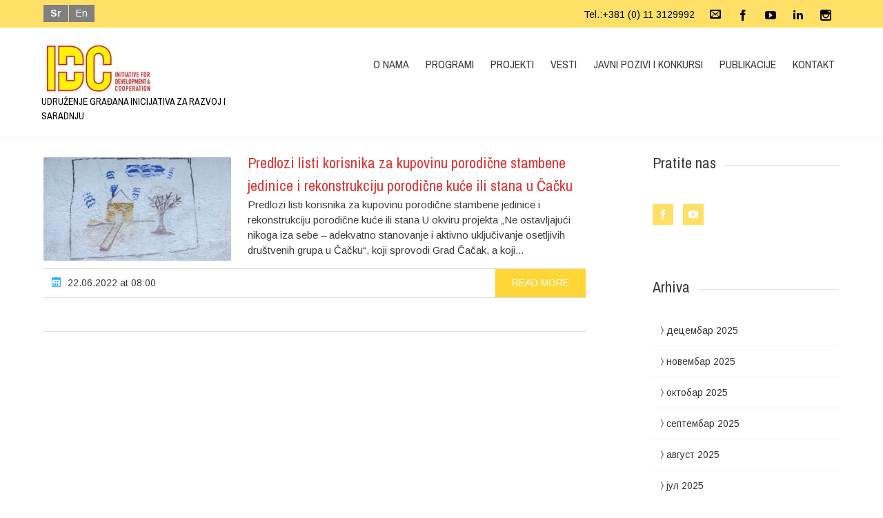

--- FILE ---
content_type: text/html; charset=UTF-8
request_url: https://idcserbia.org/tag/stan/
body_size: 12157
content:


<!DOCTYPE html>
<html lang="sr-RS">
<head>
	<!--  Basic Page Needs -->
	<meta charset="UTF-8" />
	<meta name="description" content="">
	<meta name="author" content="">

	<!-- Favicon -->
			<link rel="shortcut icon" href="https://idcserbia.org/wp-content/uploads/2013/11/cropped-idc-logo1.jpg">
		<link rel="apple-touch-icon" href="https://idcserbia.org/wp-content/uploads/2013/11/cropped-idc-logo1.jpg" />
	
	<!-- Mobile Specific Meta -->
	<meta name="viewport" content="width=device-width, initial-scale=1, maximum-scale=1">

	<!-- CSS -->
	<link data-minify="1" rel="stylesheet" type="text/css" media="all" href="https://idcserbia.org/wp-content/cache/min/1/wp-content/themes/charitas-child/style.css?ver=1766213605" />
		<meta name='robots' content='index, follow, max-image-preview:large, max-snippet:-1, max-video-preview:-1' />

	<!-- This site is optimized with the Yoast SEO plugin v26.6 - https://yoast.com/wordpress/plugins/seo/ -->
	<title>stan Archives - IDC Serbia</title>

<link rel="stylesheet" href="https://idcserbia.org/wp-content/plugins/sitepress-multilingual-cms/res/css/language-selector.css?v=3.3.6" type="text/css" media="all" />
	<link rel="canonical" href="https://idcserbia.org/tag/stan/" />
	<meta property="og:locale" content="sr_RS" />
	<meta property="og:type" content="article" />
	<meta property="og:title" content="stan Archives - IDC Serbia" />
	<meta property="og:url" content="https://idcserbia.org/tag/stan/" />
	<meta property="og:site_name" content="IDC Serbia" />
	<meta name="twitter:card" content="summary_large_image" />
	<meta name="twitter:site" content="@IDCSERBIA" />
	<script type="application/ld+json" class="yoast-schema-graph">{"@context":"https://schema.org","@graph":[{"@type":"CollectionPage","@id":"https://idcserbia.org/tag/stan/","url":"https://idcserbia.org/tag/stan/","name":"stan Archives - IDC Serbia","isPartOf":{"@id":"https://idcserbia.org/#website"},"primaryImageOfPage":{"@id":"https://idcserbia.org/tag/stan/#primaryimage"},"image":{"@id":"https://idcserbia.org/tag/stan/#primaryimage"},"thumbnailUrl":"https://idcserbia.org/wp-content/uploads/2022/06/288629214_1407752199691050_416590608830888010_n-e1655803890774.jpg","breadcrumb":{"@id":"https://idcserbia.org/tag/stan/#breadcrumb"},"inLanguage":"sr-RS"},{"@type":"ImageObject","inLanguage":"sr-RS","@id":"https://idcserbia.org/tag/stan/#primaryimage","url":"https://idcserbia.org/wp-content/uploads/2022/06/288629214_1407752199691050_416590608830888010_n-e1655803890774.jpg","contentUrl":"https://idcserbia.org/wp-content/uploads/2022/06/288629214_1407752199691050_416590608830888010_n-e1655803890774.jpg","width":1305,"height":906},{"@type":"BreadcrumbList","@id":"https://idcserbia.org/tag/stan/#breadcrumb","itemListElement":[{"@type":"ListItem","position":1,"name":"Home","item":"https://idcserbia.org/"},{"@type":"ListItem","position":2,"name":"stan"}]},{"@type":"WebSite","@id":"https://idcserbia.org/#website","url":"https://idcserbia.org/","name":"IDC Serbia","description":"Udruženje građana Inicijativa za razvoj i saradnju ","potentialAction":[{"@type":"SearchAction","target":{"@type":"EntryPoint","urlTemplate":"https://idcserbia.org/?s={search_term_string}"},"query-input":{"@type":"PropertyValueSpecification","valueRequired":true,"valueName":"search_term_string"}}],"inLanguage":"sr-RS"}]}</script>
	<!-- / Yoast SEO plugin. -->


<link rel='dns-prefetch' href='//challenges.cloudflare.com' />

<link rel="alternate" type="application/rss+xml" title="IDC Serbia &raquo; довод" href="https://idcserbia.org/feed/" />
<link rel="alternate" type="application/rss+xml" title="IDC Serbia &raquo; довод коментара" href="https://idcserbia.org/comments/feed/" />
<link rel="alternate" type="application/rss+xml" title="IDC Serbia &raquo; довод ознаке stan" href="https://idcserbia.org/tag/stan/feed/" />
<style id='wp-img-auto-sizes-contain-inline-css' type='text/css'>
img:is([sizes=auto i],[sizes^="auto," i]){contain-intrinsic-size:3000px 1500px}
/*# sourceURL=wp-img-auto-sizes-contain-inline-css */
</style>
<link data-minify="1" rel='stylesheet' id='dashicons-css' href='https://idcserbia.org/wp-content/cache/min/1/wp-includes/css/dashicons.min.css?ver=1766213605' type='text/css' media='all' />
<link rel='stylesheet' id='wp-jquery-ui-dialog-css' href='https://idcserbia.org/wp-includes/css/jquery-ui-dialog.min.css?ver=6.9' type='text/css' media='all' />
<style id='wp-emoji-styles-inline-css' type='text/css'>

	img.wp-smiley, img.emoji {
		display: inline !important;
		border: none !important;
		box-shadow: none !important;
		height: 1em !important;
		width: 1em !important;
		margin: 0 0.07em !important;
		vertical-align: -0.1em !important;
		background: none !important;
		padding: 0 !important;
	}
/*# sourceURL=wp-emoji-styles-inline-css */
</style>
<style id='wp-block-library-inline-css' type='text/css'>
:root{--wp-block-synced-color:#7a00df;--wp-block-synced-color--rgb:122,0,223;--wp-bound-block-color:var(--wp-block-synced-color);--wp-editor-canvas-background:#ddd;--wp-admin-theme-color:#007cba;--wp-admin-theme-color--rgb:0,124,186;--wp-admin-theme-color-darker-10:#006ba1;--wp-admin-theme-color-darker-10--rgb:0,107,160.5;--wp-admin-theme-color-darker-20:#005a87;--wp-admin-theme-color-darker-20--rgb:0,90,135;--wp-admin-border-width-focus:2px}@media (min-resolution:192dpi){:root{--wp-admin-border-width-focus:1.5px}}.wp-element-button{cursor:pointer}:root .has-very-light-gray-background-color{background-color:#eee}:root .has-very-dark-gray-background-color{background-color:#313131}:root .has-very-light-gray-color{color:#eee}:root .has-very-dark-gray-color{color:#313131}:root .has-vivid-green-cyan-to-vivid-cyan-blue-gradient-background{background:linear-gradient(135deg,#00d084,#0693e3)}:root .has-purple-crush-gradient-background{background:linear-gradient(135deg,#34e2e4,#4721fb 50%,#ab1dfe)}:root .has-hazy-dawn-gradient-background{background:linear-gradient(135deg,#faaca8,#dad0ec)}:root .has-subdued-olive-gradient-background{background:linear-gradient(135deg,#fafae1,#67a671)}:root .has-atomic-cream-gradient-background{background:linear-gradient(135deg,#fdd79a,#004a59)}:root .has-nightshade-gradient-background{background:linear-gradient(135deg,#330968,#31cdcf)}:root .has-midnight-gradient-background{background:linear-gradient(135deg,#020381,#2874fc)}:root{--wp--preset--font-size--normal:16px;--wp--preset--font-size--huge:42px}.has-regular-font-size{font-size:1em}.has-larger-font-size{font-size:2.625em}.has-normal-font-size{font-size:var(--wp--preset--font-size--normal)}.has-huge-font-size{font-size:var(--wp--preset--font-size--huge)}.has-text-align-center{text-align:center}.has-text-align-left{text-align:left}.has-text-align-right{text-align:right}.has-fit-text{white-space:nowrap!important}#end-resizable-editor-section{display:none}.aligncenter{clear:both}.items-justified-left{justify-content:flex-start}.items-justified-center{justify-content:center}.items-justified-right{justify-content:flex-end}.items-justified-space-between{justify-content:space-between}.screen-reader-text{border:0;clip-path:inset(50%);height:1px;margin:-1px;overflow:hidden;padding:0;position:absolute;width:1px;word-wrap:normal!important}.screen-reader-text:focus{background-color:#ddd;clip-path:none;color:#444;display:block;font-size:1em;height:auto;left:5px;line-height:normal;padding:15px 23px 14px;text-decoration:none;top:5px;width:auto;z-index:100000}html :where(.has-border-color){border-style:solid}html :where([style*=border-top-color]){border-top-style:solid}html :where([style*=border-right-color]){border-right-style:solid}html :where([style*=border-bottom-color]){border-bottom-style:solid}html :where([style*=border-left-color]){border-left-style:solid}html :where([style*=border-width]){border-style:solid}html :where([style*=border-top-width]){border-top-style:solid}html :where([style*=border-right-width]){border-right-style:solid}html :where([style*=border-bottom-width]){border-bottom-style:solid}html :where([style*=border-left-width]){border-left-style:solid}html :where(img[class*=wp-image-]){height:auto;max-width:100%}:where(figure){margin:0 0 1em}html :where(.is-position-sticky){--wp-admin--admin-bar--position-offset:var(--wp-admin--admin-bar--height,0px)}@media screen and (max-width:600px){html :where(.is-position-sticky){--wp-admin--admin-bar--position-offset:0px}}

/*# sourceURL=wp-block-library-inline-css */
</style><style id='global-styles-inline-css' type='text/css'>
:root{--wp--preset--aspect-ratio--square: 1;--wp--preset--aspect-ratio--4-3: 4/3;--wp--preset--aspect-ratio--3-4: 3/4;--wp--preset--aspect-ratio--3-2: 3/2;--wp--preset--aspect-ratio--2-3: 2/3;--wp--preset--aspect-ratio--16-9: 16/9;--wp--preset--aspect-ratio--9-16: 9/16;--wp--preset--color--black: #000000;--wp--preset--color--cyan-bluish-gray: #abb8c3;--wp--preset--color--white: #ffffff;--wp--preset--color--pale-pink: #f78da7;--wp--preset--color--vivid-red: #cf2e2e;--wp--preset--color--luminous-vivid-orange: #ff6900;--wp--preset--color--luminous-vivid-amber: #fcb900;--wp--preset--color--light-green-cyan: #7bdcb5;--wp--preset--color--vivid-green-cyan: #00d084;--wp--preset--color--pale-cyan-blue: #8ed1fc;--wp--preset--color--vivid-cyan-blue: #0693e3;--wp--preset--color--vivid-purple: #9b51e0;--wp--preset--gradient--vivid-cyan-blue-to-vivid-purple: linear-gradient(135deg,rgb(6,147,227) 0%,rgb(155,81,224) 100%);--wp--preset--gradient--light-green-cyan-to-vivid-green-cyan: linear-gradient(135deg,rgb(122,220,180) 0%,rgb(0,208,130) 100%);--wp--preset--gradient--luminous-vivid-amber-to-luminous-vivid-orange: linear-gradient(135deg,rgb(252,185,0) 0%,rgb(255,105,0) 100%);--wp--preset--gradient--luminous-vivid-orange-to-vivid-red: linear-gradient(135deg,rgb(255,105,0) 0%,rgb(207,46,46) 100%);--wp--preset--gradient--very-light-gray-to-cyan-bluish-gray: linear-gradient(135deg,rgb(238,238,238) 0%,rgb(169,184,195) 100%);--wp--preset--gradient--cool-to-warm-spectrum: linear-gradient(135deg,rgb(74,234,220) 0%,rgb(151,120,209) 20%,rgb(207,42,186) 40%,rgb(238,44,130) 60%,rgb(251,105,98) 80%,rgb(254,248,76) 100%);--wp--preset--gradient--blush-light-purple: linear-gradient(135deg,rgb(255,206,236) 0%,rgb(152,150,240) 100%);--wp--preset--gradient--blush-bordeaux: linear-gradient(135deg,rgb(254,205,165) 0%,rgb(254,45,45) 50%,rgb(107,0,62) 100%);--wp--preset--gradient--luminous-dusk: linear-gradient(135deg,rgb(255,203,112) 0%,rgb(199,81,192) 50%,rgb(65,88,208) 100%);--wp--preset--gradient--pale-ocean: linear-gradient(135deg,rgb(255,245,203) 0%,rgb(182,227,212) 50%,rgb(51,167,181) 100%);--wp--preset--gradient--electric-grass: linear-gradient(135deg,rgb(202,248,128) 0%,rgb(113,206,126) 100%);--wp--preset--gradient--midnight: linear-gradient(135deg,rgb(2,3,129) 0%,rgb(40,116,252) 100%);--wp--preset--font-size--small: 13px;--wp--preset--font-size--medium: 20px;--wp--preset--font-size--large: 36px;--wp--preset--font-size--x-large: 42px;--wp--preset--spacing--20: 0.44rem;--wp--preset--spacing--30: 0.67rem;--wp--preset--spacing--40: 1rem;--wp--preset--spacing--50: 1.5rem;--wp--preset--spacing--60: 2.25rem;--wp--preset--spacing--70: 3.38rem;--wp--preset--spacing--80: 5.06rem;--wp--preset--shadow--natural: 6px 6px 9px rgba(0, 0, 0, 0.2);--wp--preset--shadow--deep: 12px 12px 50px rgba(0, 0, 0, 0.4);--wp--preset--shadow--sharp: 6px 6px 0px rgba(0, 0, 0, 0.2);--wp--preset--shadow--outlined: 6px 6px 0px -3px rgb(255, 255, 255), 6px 6px rgb(0, 0, 0);--wp--preset--shadow--crisp: 6px 6px 0px rgb(0, 0, 0);}:where(.is-layout-flex){gap: 0.5em;}:where(.is-layout-grid){gap: 0.5em;}body .is-layout-flex{display: flex;}.is-layout-flex{flex-wrap: wrap;align-items: center;}.is-layout-flex > :is(*, div){margin: 0;}body .is-layout-grid{display: grid;}.is-layout-grid > :is(*, div){margin: 0;}:where(.wp-block-columns.is-layout-flex){gap: 2em;}:where(.wp-block-columns.is-layout-grid){gap: 2em;}:where(.wp-block-post-template.is-layout-flex){gap: 1.25em;}:where(.wp-block-post-template.is-layout-grid){gap: 1.25em;}.has-black-color{color: var(--wp--preset--color--black) !important;}.has-cyan-bluish-gray-color{color: var(--wp--preset--color--cyan-bluish-gray) !important;}.has-white-color{color: var(--wp--preset--color--white) !important;}.has-pale-pink-color{color: var(--wp--preset--color--pale-pink) !important;}.has-vivid-red-color{color: var(--wp--preset--color--vivid-red) !important;}.has-luminous-vivid-orange-color{color: var(--wp--preset--color--luminous-vivid-orange) !important;}.has-luminous-vivid-amber-color{color: var(--wp--preset--color--luminous-vivid-amber) !important;}.has-light-green-cyan-color{color: var(--wp--preset--color--light-green-cyan) !important;}.has-vivid-green-cyan-color{color: var(--wp--preset--color--vivid-green-cyan) !important;}.has-pale-cyan-blue-color{color: var(--wp--preset--color--pale-cyan-blue) !important;}.has-vivid-cyan-blue-color{color: var(--wp--preset--color--vivid-cyan-blue) !important;}.has-vivid-purple-color{color: var(--wp--preset--color--vivid-purple) !important;}.has-black-background-color{background-color: var(--wp--preset--color--black) !important;}.has-cyan-bluish-gray-background-color{background-color: var(--wp--preset--color--cyan-bluish-gray) !important;}.has-white-background-color{background-color: var(--wp--preset--color--white) !important;}.has-pale-pink-background-color{background-color: var(--wp--preset--color--pale-pink) !important;}.has-vivid-red-background-color{background-color: var(--wp--preset--color--vivid-red) !important;}.has-luminous-vivid-orange-background-color{background-color: var(--wp--preset--color--luminous-vivid-orange) !important;}.has-luminous-vivid-amber-background-color{background-color: var(--wp--preset--color--luminous-vivid-amber) !important;}.has-light-green-cyan-background-color{background-color: var(--wp--preset--color--light-green-cyan) !important;}.has-vivid-green-cyan-background-color{background-color: var(--wp--preset--color--vivid-green-cyan) !important;}.has-pale-cyan-blue-background-color{background-color: var(--wp--preset--color--pale-cyan-blue) !important;}.has-vivid-cyan-blue-background-color{background-color: var(--wp--preset--color--vivid-cyan-blue) !important;}.has-vivid-purple-background-color{background-color: var(--wp--preset--color--vivid-purple) !important;}.has-black-border-color{border-color: var(--wp--preset--color--black) !important;}.has-cyan-bluish-gray-border-color{border-color: var(--wp--preset--color--cyan-bluish-gray) !important;}.has-white-border-color{border-color: var(--wp--preset--color--white) !important;}.has-pale-pink-border-color{border-color: var(--wp--preset--color--pale-pink) !important;}.has-vivid-red-border-color{border-color: var(--wp--preset--color--vivid-red) !important;}.has-luminous-vivid-orange-border-color{border-color: var(--wp--preset--color--luminous-vivid-orange) !important;}.has-luminous-vivid-amber-border-color{border-color: var(--wp--preset--color--luminous-vivid-amber) !important;}.has-light-green-cyan-border-color{border-color: var(--wp--preset--color--light-green-cyan) !important;}.has-vivid-green-cyan-border-color{border-color: var(--wp--preset--color--vivid-green-cyan) !important;}.has-pale-cyan-blue-border-color{border-color: var(--wp--preset--color--pale-cyan-blue) !important;}.has-vivid-cyan-blue-border-color{border-color: var(--wp--preset--color--vivid-cyan-blue) !important;}.has-vivid-purple-border-color{border-color: var(--wp--preset--color--vivid-purple) !important;}.has-vivid-cyan-blue-to-vivid-purple-gradient-background{background: var(--wp--preset--gradient--vivid-cyan-blue-to-vivid-purple) !important;}.has-light-green-cyan-to-vivid-green-cyan-gradient-background{background: var(--wp--preset--gradient--light-green-cyan-to-vivid-green-cyan) !important;}.has-luminous-vivid-amber-to-luminous-vivid-orange-gradient-background{background: var(--wp--preset--gradient--luminous-vivid-amber-to-luminous-vivid-orange) !important;}.has-luminous-vivid-orange-to-vivid-red-gradient-background{background: var(--wp--preset--gradient--luminous-vivid-orange-to-vivid-red) !important;}.has-very-light-gray-to-cyan-bluish-gray-gradient-background{background: var(--wp--preset--gradient--very-light-gray-to-cyan-bluish-gray) !important;}.has-cool-to-warm-spectrum-gradient-background{background: var(--wp--preset--gradient--cool-to-warm-spectrum) !important;}.has-blush-light-purple-gradient-background{background: var(--wp--preset--gradient--blush-light-purple) !important;}.has-blush-bordeaux-gradient-background{background: var(--wp--preset--gradient--blush-bordeaux) !important;}.has-luminous-dusk-gradient-background{background: var(--wp--preset--gradient--luminous-dusk) !important;}.has-pale-ocean-gradient-background{background: var(--wp--preset--gradient--pale-ocean) !important;}.has-electric-grass-gradient-background{background: var(--wp--preset--gradient--electric-grass) !important;}.has-midnight-gradient-background{background: var(--wp--preset--gradient--midnight) !important;}.has-small-font-size{font-size: var(--wp--preset--font-size--small) !important;}.has-medium-font-size{font-size: var(--wp--preset--font-size--medium) !important;}.has-large-font-size{font-size: var(--wp--preset--font-size--large) !important;}.has-x-large-font-size{font-size: var(--wp--preset--font-size--x-large) !important;}
/*# sourceURL=global-styles-inline-css */
</style>

<style id='classic-theme-styles-inline-css' type='text/css'>
/*! This file is auto-generated */
.wp-block-button__link{color:#fff;background-color:#32373c;border-radius:9999px;box-shadow:none;text-decoration:none;padding:calc(.667em + 2px) calc(1.333em + 2px);font-size:1.125em}.wp-block-file__button{background:#32373c;color:#fff;text-decoration:none}
/*# sourceURL=/wp-includes/css/classic-themes.min.css */
</style>
<link data-minify="1" rel='stylesheet' id='rs-plugin-settings-css' href='https://idcserbia.org/wp-content/cache/min/1/wp-content/plugins/revslider/public/assets/css/settings.css?ver=1766213605' type='text/css' media='all' />
<style id='rs-plugin-settings-inline-css' type='text/css'>
#rs-demo-id {}
/*# sourceURL=rs-plugin-settings-inline-css */
</style>
<link data-minify="1" rel='stylesheet' id='simple-social-share-main-css' href='https://idcserbia.org/wp-content/cache/min/1/wp-content/plugins/simple-social-share/css/style.css?ver=1766213605' type='text/css' media='all' />
<link data-minify="1" rel='stylesheet' id='tooltipster-css-css' href='https://idcserbia.org/wp-content/cache/min/1/wp-content/plugins/simple-social-share/css/tooltipster.css?ver=1766213605' type='text/css' media='all' />
<link data-minify="1" rel='stylesheet' id='wpml-cms-nav-css-css' href='https://idcserbia.org/wp-content/cache/min/1/wp-content/plugins/wpml-cms-nav/res/css/navigation.css?ver=1766213605' type='text/css' media='all' />
<link data-minify="1" rel='stylesheet' id='cms-navigation-style-base-css' href='https://idcserbia.org/wp-content/cache/min/1/wp-content/plugins/wpml-cms-nav/res/css/cms-navigation-base.css?ver=1766213605' type='text/css' media='screen' />
<link data-minify="1" rel='stylesheet' id='cms-navigation-style-css' href='https://idcserbia.org/wp-content/cache/min/1/wp-content/plugins/wpml-cms-nav/res/css/cms-navigation.css?ver=1766213605' type='text/css' media='screen' />
<link data-minify="1" rel='stylesheet' id='fonts-css' href='https://idcserbia.org/wp-content/cache/min/1/wp-content/themes/charitas-wpl/css/customicons/style.css?ver=1766213606' type='text/css' media='all' />
<link data-minify="1" rel='stylesheet' id='flexslider-css' href='https://idcserbia.org/wp-content/cache/min/1/wp-content/plugins/js_composer/assets/lib/flexslider/flexslider.min.css?ver=1766213606' type='text/css' media='all' />
<link data-minify="1" rel='stylesheet' id='grid-css' href='https://idcserbia.org/wp-content/cache/min/1/wp-content/themes/charitas-wpl/css/grid.css?ver=1766213606' type='text/css' media='all' />
<link data-minify="1" rel='stylesheet' id='meanmenu-css' href='https://idcserbia.org/wp-content/cache/min/1/wp-content/themes/charitas-wpl/css/meanmenu.css?ver=1766213606' type='text/css' media='all' />
<link data-minify="1" rel='stylesheet' id='keyframes-css' href='https://idcserbia.org/wp-content/cache/min/1/wp-content/themes/charitas-wpl/css/keyframes.css?ver=1766213606' type='text/css' media='all' />
<script type="text/javascript" src="https://idcserbia.org/wp-includes/js/jquery/jquery.min.js?ver=3.7.1" id="jquery-core-js"></script>
<script type="text/javascript" src="https://idcserbia.org/wp-includes/js/jquery/jquery-migrate.min.js?ver=3.4.1" id="jquery-migrate-js" data-rocket-defer defer></script>
<script type="text/javascript" src="https://idcserbia.org/wp-content/plugins/revslider/public/assets/js/jquery.themepunch.tools.min.js?ver=5.1.6" id="tp-tools-js" data-rocket-defer defer></script>
<script type="text/javascript" src="https://idcserbia.org/wp-content/plugins/revslider/public/assets/js/jquery.themepunch.revolution.min.js?ver=5.1.6" id="revmin-js" data-rocket-defer defer></script>
<script data-minify="1" type="text/javascript" src="https://idcserbia.org/wp-content/cache/min/1/wp-content/plugins/simple-social-share/js/jquery.tooltipster.js?ver=1766213606" id="tooltipster-js-js" data-rocket-defer defer></script>
<link rel="https://api.w.org/" href="https://idcserbia.org/wp-json/" /><link rel="alternate" title="JSON" type="application/json" href="https://idcserbia.org/wp-json/wp/v2/tags/613" /><link rel="EditURI" type="application/rsd+xml" title="RSD" href="https://idcserbia.org/xmlrpc.php?rsd" />
<meta name="generator" content="WordPress 6.9" />
<meta name="generator" content="WPML ver:3.3.6 stt:1,51;" />

<style type="text/css">#lang_sel a, #lang_sel a.lang_sel_sel{color:#444444;}#lang_sel a:hover, #lang_sel a.lang_sel_sel:hover{color:#000000;}#lang_sel a.lang_sel_sel, #lang_sel a.lang_sel_sel:visited{background-color:#ffffff;}#lang_sel a.lang_sel_sel:hover{background-color:#eeeeee;}#lang_sel li ul a, #lang_sel li ul a:visited{color:#444444;}#lang_sel li ul a:hover{color:#000000;}#lang_sel li ul a, #lang_sel li ul a:link, #lang_sel li ul a:visited{background-color:#ffffff;}#lang_sel li ul a:hover{background-color:#eeeeee;}#lang_sel a, #lang_sel a:visited{border-color:#cdcdcd;} #lang_sel ul ul{border-top:1px solid #cdcdcd;}</style>

<meta property='og:title' content='' />
<meta property='og:site_name' content='IDC Serbia' />
<meta property='og:url' content='https://idcserbia.org/predlozi-listi-korisnika-za-kupovinu-porodicne-stambene-jedinice-i-rekonstrukciju-porodicne-kuce-ili-stana-u-cacku/' />
<meta property='og:type' content='article' />				<style>
			a, a:visited { color: #dd3333;}

			a:focus, a:active, a:hover { color: #c30b0c; }

			.teaser-page-list, #footer-widget-area, .short-content .buttons, .buttons-download, .event-info, .teaser-page-404, .announce-body, .teaser-page, .tagcloud a, .widget ul li:hover, #searchform #searchsubmit, .nav-next a:hover, .nav-previous a:hover, .progress-percent, .progress-money, .progress-percent .arrow, .progress-money .arrow, .donate_now_bt, .toggle-content-donation, .widget-title .viewall a:hover, .flexslider-news .flex-button-red a:hover, .entry-header-comments .reply a:hover, .share-buttons, #flexslider-gallery-carousel, .menu-language-menu-container ul li a:hover, .menu-language-menu-container ul .current a, ul.nav-menu ul a:hover, .nav-menu ul ul a:hover, #toolbar .tb-list .search-items, #toolbar .tb-list .search a:hover, #toolbar .tb-list .search:hover { background:  #ffd635;}

			h1,h2,h3,h4,h5,h6, .candidate .name, figure:hover .mask-square, .nav-menu .current_page_item > a, .nav-menu .current_page_ancestor > a, .nav-menu .current-menu-item > a, .nav-menu .current-menu-ancestor > a {color:  #ffd635;}

			.tagcloud a:hover {color: #c30b0c!important;}

			.nav-next a:hover, .nav-previous a:hover, .toggle-content-donation, .widget-title .viewall a:hover, .flexslider-news .flex-button-red a, .entry-header-comments .reply a:hover {border: 1px solid #ffd635!important;}

			.flex-active {border-top: 3px solid #ffd635;}

			.flex-content .flex-button a:hover {background:#ffd635; }

			.latestnews-body .flex-direction-nav a {background-color: #ffd635;}

			.entry-content blockquote {border-left: 3px solid #ffd635;}
			#toolbar, .site-info, #flexslider-gallery-carousel .flex-active-slide, .mean-container .mean-bar, .social-widget-margin a, .social-widget-margin a:visited  {	background: #ffe066; }
			.flickr-widget-body a:hover {border: 1px solid #ffe066;;}
		</style>
	<style>#stb-638 {
    margin-top: 300px;
}
.teaser-page-list {
    min-height: 100px !important;
    width: 100%;
}
.teaser-page-list .page-title {
    margin: 20px 0  !important;
}
.teaser-page-list #rootline {
    margin-top: 44px  !important;
}
</style><meta name="generator" content="Powered by WPBakery Page Builder - drag and drop page builder for WordPress."/>
<meta name="generator" content="Powered by Slider Revolution 5.1.6 - responsive, Mobile-Friendly Slider Plugin for WordPress with comfortable drag and drop interface." />
<link rel="icon" href="https://idcserbia.org/wp-content/uploads/2013/11/cropped-idc-logo1-150x150.jpg" sizes="32x32" />
<link rel="icon" href="https://idcserbia.org/wp-content/uploads/2013/11/cropped-idc-logo1-200x200.jpg" sizes="192x192" />
<link rel="apple-touch-icon" href="https://idcserbia.org/wp-content/uploads/2013/11/cropped-idc-logo1-200x200.jpg" />
<meta name="msapplication-TileImage" content="https://idcserbia.org/wp-content/uploads/2013/11/cropped-idc-logo1-300x300.jpg" />
		<style type="text/css" id="wp-custom-css">
			hgroup.fleft.grid_5 {
    width: 25%;
}
		</style>
		<noscript><style> .wpb_animate_when_almost_visible { opacity: 1; }</style></noscript>
<script type='text/javascript' src='https://idcserbia.org/wp-content/plugins/wp-spamshield/js/jscripts.php' data-rocket-defer defer></script> 
<meta name="generator" content="WP Rocket 3.19.4" data-wpr-features="wpr_defer_js wpr_minify_js wpr_minify_css wpr_desktop" /></head>
<body class="archive tag tag-stan tag-613 wp-theme-charitas-wpl wp-child-theme-charitas-child wpb-js-composer js-comp-ver-6.7.0 vc_responsive">
	<div data-rocket-location-hash="624457387c01535a41f0283c147f0952" id="page">

		<!-- Toolbar -->
		<div data-rocket-location-hash="51691bff1092a69addd5b64aa6fb2c65" id="toolbar">
			<div data-rocket-location-hash="ebaa50a7e43d3a02f4bd28a63845e5b2" class="container_16">

				<div class="grid_16">
					
					
						<div class="menu-language-menu-container"><ul id="menu-language-menu" class="menu"><li id="menu-item-1244" class="current menu-item menu-item-type-custom menu-item-object-custom menu-item-1244"><a href="http://www.idcserbia.org">Sr</a></li>
<li id="menu-item-1245" class="menu-item menu-item-type-custom menu-item-object-custom menu-item-1245"><a href="http://idcserbia.org/en">En</a></li>
</ul></div> 


					<ul class="tb-list">
													<li class="phone"><a href="tel:+381 (0) 11 3129992" >Tel.:+381 (0) 11 3129992</a></li>
						
												
													<li class="contact"><a href="https://idcserbia.org/kontakt/"><i class="icon-envelope"></i></a></li>
						
												
						
																															<li class="share-item-icon-facebook mt"><a target="_blank" title="Facebook" href="https://www.facebook.com/idc.serbia"><i class="icon-facebook"></i></a></li>
																	<li class="share-item-icon-youtube mt"><a target="_blank" title="You Tube" href="https://www.youtube.com/channel/UCZ7EnITJmH2eD3lFDQs2nkA"><i class="icon-youtube"></i></a></li>
																	<li class="share-item-icon-linkedin mt"><a target="_blank" title="Linkedin" href="https://www.linkedin.com/company/initiative-for-development-and-cooperation-idc-serbia/"><i class="icon-linkedin"></i></a></li>
																	<li class="share-item-icon-instagram mt"><a target="_blank" title="Instagram" href="https://www.instagram.com/idc.serbia/"><i class="icon-instagram"></i></a></li>
															
						
						
						
					</ul>
					<div data-rocket-location-hash="02359f913691b0f71dccb921293d532c" class="clear"></div>
				</div>
			</div>
			<div class="clear"></div>
		</div>
		<!-- /#toolbar -->

		<header data-rocket-location-hash="cfa1f2fbabcb1b5d6a15d248a6827dd0" id="branding" class="site-header" role="banner">
			<div data-rocket-location-hash="995f44febf6d209da9ee5cd60009c5d2" id="sticky_navigation">
				<div data-rocket-location-hash="91a4994d390d2b4ffa0ad8b4af438de2" class="container_16">
					<hgroup class="fleft grid_5">
							<h1 id="site-title">
								<a href="https://idcserbia.org/" title="IDC Serbia - Udruženje građana Inicijativa za razvoj i saradnju " rel="home">
																<img src="https://idcserbia.org/wp-content/uploads/2013/11/cropped-idc-logo2.jpg">
															</a></h1>
								<h2 id="site-description">Udruženje građana Inicijativa za razvoj i saradnju </h2>
					</hgroup>

					<nav role="navigation" class="site-navigation main-navigation grid_11" id="site-navigation">
						<div class="menu-meni-container"><ul id="menu-meni" class="nav-menu"><li id="menu-item-200" class="menu-item menu-item-type-custom menu-item-object-custom menu-item-has-children menu-item-200"><a href="#">O nama</a>
<ul class="sub-menu">
	<li id="menu-item-40" class="menu-item menu-item-type-post_type menu-item-object-page menu-item-40"><a href="https://idcserbia.org/o-nama/ko-smo-mi/">Ko smo mi</a></li>
	<li id="menu-item-47" class="menu-item menu-item-type-post_type menu-item-object-page menu-item-47"><a href="https://idcserbia.org/o-nama/sta-zelimo/">Šta želimo</a></li>
	<li id="menu-item-52" class="menu-item menu-item-type-post_type menu-item-object-page menu-item-52"><a href="https://idcserbia.org/o-nama/kratka-istorija/">Kratka istorija</a></li>
	<li id="menu-item-1271" class="menu-item menu-item-type-post_type menu-item-object-page menu-item-1271"><a href="https://idcserbia.org/nas-tim/">Naš tim</a></li>
	<li id="menu-item-1591" class="menu-item menu-item-type-post_type menu-item-object-page menu-item-1591"><a href="https://idcserbia.org/mreze-i-clanstva/">Mreže i članstva</a></li>
</ul>
</li>
<li id="menu-item-1265" class="menu-item menu-item-type-post_type menu-item-object-page menu-item-has-children menu-item-1265"><a href="https://idcserbia.org/programi/">Programi</a>
<ul class="sub-menu">
	<li id="menu-item-3296" class="menu-item menu-item-type-post_type menu-item-object-post_causes menu-item-3296"><a href="https://idcserbia.org/programi/socijalni-razvoj/">Socijalni razvoj</a></li>
	<li id="menu-item-3297" class="menu-item menu-item-type-post_type menu-item-object-post_causes menu-item-3297"><a href="https://idcserbia.org/programi/ekonomski-razvoj/">Ekonomski razvoj</a></li>
	<li id="menu-item-3298" class="menu-item menu-item-type-post_type menu-item-object-post_causes menu-item-3298"><a href="https://idcserbia.org/programi/jednaka-prava-za-sve/">Jednaka prava za sve</a></li>
	<li id="menu-item-3295" class="menu-item menu-item-type-post_type menu-item-object-post_causes menu-item-3295"><a href="https://idcserbia.org/programi/volonterski-program/">Volonterski program</a></li>
</ul>
</li>
<li id="menu-item-6371" class="menu-item menu-item-type-post_type menu-item-object-page menu-item-has-children menu-item-6371"><a href="https://idcserbia.org/projekti/">Projekti</a>
<ul class="sub-menu">
	<li id="menu-item-6366" class="menu-item menu-item-type-post_type menu-item-object-page menu-item-6366"><a href="https://idcserbia.org/aktuelni-projekti/">Aktuelni projekti</a></li>
	<li id="menu-item-6367" class="menu-item menu-item-type-post_type menu-item-object-page menu-item-6367"><a href="https://idcserbia.org/realizovani-projekti/">Realizovani projekti</a></li>
	<li id="menu-item-6368" class="menu-item menu-item-type-post_type menu-item-object-page menu-item-6368"><a href="https://idcserbia.org/erasmus/">Erasmus+</a></li>
</ul>
</li>
<li id="menu-item-6675" class="menu-item menu-item-type-taxonomy menu-item-object-category menu-item-6675"><a href="https://idcserbia.org/category/aktuelno/">Vesti</a></li>
<li id="menu-item-6665" class="menu-item menu-item-type-taxonomy menu-item-object-category menu-item-6665"><a href="https://idcserbia.org/category/javni-pozivi/">Javni pozivi i konkursi</a></li>
<li id="menu-item-1307" class="menu-item menu-item-type-post_type menu-item-object-page menu-item-1307"><a href="https://idcserbia.org/o-nama/publikacije/">Publikacije</a></li>
<li id="menu-item-1274" class="menu-item menu-item-type-post_type menu-item-object-page menu-item-1274"><a href="https://idcserbia.org/kontakt-2/">Kontakt</a></li>
</ul></div>					</nav>
					
					<!-- Mobile navigation -->
					
					<div class="grid_16 mob-nav"></div>

					<!-- .site-navigation .main-navigation -->
					<div class="clear"></div>
				</div>
			</div>
		</header>
		<!-- #masthead .site-header -->
<div data-rocket-location-hash="55aa027ad0c6c9542a29d5f4b86417a7" class="item teaser-page-list">
	<div class="container_16">
		<aside class="grid_10">
			<header class="page-header"><h1 class="page-title">Tag Archives: stan</h1><div class="left-corner"></div></header>		</aside>
					<div class="grid_6">
				<div id="rootline">
					<a href="https://idcserbia.org/">Home</a> > <span class="current">Posts tagged stan</span>	
				</div>
			</div>
				<div class="clear"></div>
	</div>
</div>
<div data-rocket-location-hash="ad596a6658ca0af5c83950d9cb163994" id="main" class="site-main container_16">
	<div data-rocket-location-hash="9329909da0cba9e9d80015a48f18f274" class="inner">
		<div id="primary" class="grid_11 suffix_1">
			
										<article id="post-6272" class="list post-6272 post type-post status-publish format-standard has-post-thumbnail hentry category-javni-pozivi tag-cacak tag-centar-za-socijalni-rad tag-evropska-unija tag-projekti tag-stan">
		<div class="short-content">
			
							<figure>
				<a title="Predlozi listi korisnika za kupovinu porodične stambene jedinice i rekonstrukciju porodične kuće ili stana u Čačku" href="https://idcserbia.org/predlozi-listi-korisnika-za-kupovinu-porodicne-stambene-jedinice-i-rekonstrukciju-porodicne-kuce-ili-stana-u-cacku/">
					<img width="272" height="150" src="https://idcserbia.org/wp-content/uploads/2022/06/288629214_1407752199691050_416590608830888010_n-e1655803890774-272x150.jpg" class="attachment-small-thumb size-small-thumb wp-post-image" alt="" decoding="async" srcset="https://idcserbia.org/wp-content/uploads/2022/06/288629214_1407752199691050_416590608830888010_n-e1655803890774-272x150.jpg 272w, https://idcserbia.org/wp-content/uploads/2022/06/288629214_1407752199691050_416590608830888010_n-e1655803890774-500x277.jpg 500w, https://idcserbia.org/wp-content/uploads/2022/06/288629214_1407752199691050_416590608830888010_n-e1655803890774-1200x661.jpg 1200w, https://idcserbia.org/wp-content/uploads/2022/06/288629214_1407752199691050_416590608830888010_n-e1655803890774-140x77.jpg 140w" sizes="(max-width: 272px) 100vw, 272px" />					<div class="mask radius">
						<div class="mask-square"><i class="icon-link"></i></div>
					</div>
				</a>
				</figure> 
						
			<h1 class="entry-header">
				<a title="Predlozi listi korisnika za kupovinu porodične stambene jedinice i rekonstrukciju porodične kuće ili stana u Čačku" href="https://idcserbia.org/predlozi-listi-korisnika-za-kupovinu-porodicne-stambene-jedinice-i-rekonstrukciju-porodicne-kuce-ili-stana-u-cacku/">Predlozi listi korisnika za kupovinu porodične stambene jedinice i rekonstrukciju porodične kuće ili stana u Čačku</a>
			</h1>
			<div class="short-description">
				<p>Predlozi listi korisnika za kupovinu porodične stambene jedinice i rekonstrukciju porodične kuće ili stana U okviru projekta „Ne ostavljajući nikoga iza sebe – adekvatno stanovanje i aktivno uključivanje osetljivih društvenih grupa u Čačku“, koji sprovodi Grad Čačak, a koji...</p>
							</div>

			<div class="entry-meta">
				<!-- Date -->
									<time datetime="2022-06-22T08:00:07+02:00">
						<a class="buttons time fleft" href="https://idcserbia.org/predlozi-listi-korisnika-za-kupovinu-porodicne-stambene-jedinice-i-rekonstrukciju-porodicne-kuce-ili-stana-u-cacku/"><i class="icon-calendar"></i> 22.06.2022 at 08:00</a>
					</time>
				
				<!-- Author -->
								
				<a class="buttons fright" href="https://idcserbia.org/predlozi-listi-korisnika-za-kupovinu-porodicne-stambene-jedinice-i-rekonstrukciju-porodicne-kuce-ili-stana-u-cacku/" title="read more">read more</a>
			</div>
			<div class="clear"></div>

		</div>
		<div class="clear"></div>
	</article>
	
				
				
					</div>
		
<div id="secondary" class="grid_4 widget-area" role="complementary">
	<aside id="wplooksocial-6" class="widget widget_wplooksocial"><div class="widget-title"><h3>Pratite nas</h3><div class="clear"></div></div><div class='social-widget-body'><div class='social-widget-margin'><div class='social-item-facebook'><a href='https://www.facebook.com/idc.serbia/' target='_blank'><i class='icon-facebook'></i></a></div><div class='social-item-youtube'><a href='https://www.youtube.com/channel/UCZ7EnITJmH2eD3lFDQs2nkA' target='_blank'><i class='icon-youtube'></i></a></div><div class='clear'></div></div></div></aside><aside id="archives-1" class="widget widget_archive"><div class="widget-title"><h3>Arhiva</h3><div class="clear"></div></div>
			<ul>
					<li><a href='https://idcserbia.org/2025/12/'>децембар 2025</a></li>
	<li><a href='https://idcserbia.org/2025/11/'>новембар 2025</a></li>
	<li><a href='https://idcserbia.org/2025/10/'>октобар 2025</a></li>
	<li><a href='https://idcserbia.org/2025/09/'>септембар 2025</a></li>
	<li><a href='https://idcserbia.org/2025/08/'>август 2025</a></li>
	<li><a href='https://idcserbia.org/2025/07/'>јул 2025</a></li>
	<li><a href='https://idcserbia.org/2025/06/'>јун 2025</a></li>
	<li><a href='https://idcserbia.org/2025/05/'>мај 2025</a></li>
	<li><a href='https://idcserbia.org/2025/04/'>април 2025</a></li>
	<li><a href='https://idcserbia.org/2025/03/'>март 2025</a></li>
	<li><a href='https://idcserbia.org/2025/02/'>фебруар 2025</a></li>
	<li><a href='https://idcserbia.org/2025/01/'>јануар 2025</a></li>
	<li><a href='https://idcserbia.org/2024/12/'>децембар 2024</a></li>
	<li><a href='https://idcserbia.org/2024/10/'>октобар 2024</a></li>
	<li><a href='https://idcserbia.org/2024/07/'>јул 2024</a></li>
	<li><a href='https://idcserbia.org/2024/05/'>мај 2024</a></li>
	<li><a href='https://idcserbia.org/2024/03/'>март 2024</a></li>
	<li><a href='https://idcserbia.org/2024/02/'>фебруар 2024</a></li>
	<li><a href='https://idcserbia.org/2024/01/'>јануар 2024</a></li>
	<li><a href='https://idcserbia.org/2023/12/'>децембар 2023</a></li>
	<li><a href='https://idcserbia.org/2023/11/'>новембар 2023</a></li>
	<li><a href='https://idcserbia.org/2023/10/'>октобар 2023</a></li>
	<li><a href='https://idcserbia.org/2023/09/'>септембар 2023</a></li>
	<li><a href='https://idcserbia.org/2023/07/'>јул 2023</a></li>
	<li><a href='https://idcserbia.org/2023/06/'>јун 2023</a></li>
	<li><a href='https://idcserbia.org/2023/05/'>мај 2023</a></li>
	<li><a href='https://idcserbia.org/2023/04/'>април 2023</a></li>
	<li><a href='https://idcserbia.org/2023/03/'>март 2023</a></li>
	<li><a href='https://idcserbia.org/2023/02/'>фебруар 2023</a></li>
	<li><a href='https://idcserbia.org/2023/01/'>јануар 2023</a></li>
	<li><a href='https://idcserbia.org/2022/12/'>децембар 2022</a></li>
	<li><a href='https://idcserbia.org/2022/11/'>новембар 2022</a></li>
	<li><a href='https://idcserbia.org/2022/10/'>октобар 2022</a></li>
	<li><a href='https://idcserbia.org/2022/09/'>септембар 2022</a></li>
	<li><a href='https://idcserbia.org/2022/08/'>август 2022</a></li>
	<li><a href='https://idcserbia.org/2022/07/'>јул 2022</a></li>
	<li><a href='https://idcserbia.org/2022/06/'>јун 2022</a></li>
	<li><a href='https://idcserbia.org/2022/05/'>мај 2022</a></li>
	<li><a href='https://idcserbia.org/2022/04/'>април 2022</a></li>
	<li><a href='https://idcserbia.org/2022/03/'>март 2022</a></li>
	<li><a href='https://idcserbia.org/2022/02/'>фебруар 2022</a></li>
	<li><a href='https://idcserbia.org/2022/01/'>јануар 2022</a></li>
	<li><a href='https://idcserbia.org/2021/12/'>децембар 2021</a></li>
	<li><a href='https://idcserbia.org/2021/10/'>октобар 2021</a></li>
	<li><a href='https://idcserbia.org/2021/09/'>септембар 2021</a></li>
	<li><a href='https://idcserbia.org/2021/08/'>август 2021</a></li>
	<li><a href='https://idcserbia.org/2021/07/'>јул 2021</a></li>
	<li><a href='https://idcserbia.org/2021/06/'>јун 2021</a></li>
	<li><a href='https://idcserbia.org/2021/05/'>мај 2021</a></li>
	<li><a href='https://idcserbia.org/2021/04/'>април 2021</a></li>
	<li><a href='https://idcserbia.org/2021/03/'>март 2021</a></li>
	<li><a href='https://idcserbia.org/2021/02/'>фебруар 2021</a></li>
	<li><a href='https://idcserbia.org/2021/01/'>јануар 2021</a></li>
	<li><a href='https://idcserbia.org/2020/12/'>децембар 2020</a></li>
	<li><a href='https://idcserbia.org/2020/11/'>новембар 2020</a></li>
	<li><a href='https://idcserbia.org/2020/10/'>октобар 2020</a></li>
	<li><a href='https://idcserbia.org/2020/09/'>септембар 2020</a></li>
	<li><a href='https://idcserbia.org/2020/08/'>август 2020</a></li>
	<li><a href='https://idcserbia.org/2020/07/'>јул 2020</a></li>
	<li><a href='https://idcserbia.org/2020/06/'>јун 2020</a></li>
	<li><a href='https://idcserbia.org/2020/05/'>мај 2020</a></li>
	<li><a href='https://idcserbia.org/2020/04/'>април 2020</a></li>
	<li><a href='https://idcserbia.org/2020/03/'>март 2020</a></li>
	<li><a href='https://idcserbia.org/2020/02/'>фебруар 2020</a></li>
	<li><a href='https://idcserbia.org/2020/01/'>јануар 2020</a></li>
	<li><a href='https://idcserbia.org/2019/12/'>децембар 2019</a></li>
	<li><a href='https://idcserbia.org/2019/11/'>новембар 2019</a></li>
	<li><a href='https://idcserbia.org/2019/10/'>октобар 2019</a></li>
	<li><a href='https://idcserbia.org/2019/09/'>септембар 2019</a></li>
	<li><a href='https://idcserbia.org/2019/08/'>август 2019</a></li>
	<li><a href='https://idcserbia.org/2019/07/'>јул 2019</a></li>
	<li><a href='https://idcserbia.org/2019/06/'>јун 2019</a></li>
	<li><a href='https://idcserbia.org/2019/05/'>мај 2019</a></li>
	<li><a href='https://idcserbia.org/2019/04/'>април 2019</a></li>
	<li><a href='https://idcserbia.org/2019/03/'>март 2019</a></li>
	<li><a href='https://idcserbia.org/2019/02/'>фебруар 2019</a></li>
	<li><a href='https://idcserbia.org/2019/01/'>јануар 2019</a></li>
	<li><a href='https://idcserbia.org/2018/12/'>децембар 2018</a></li>
	<li><a href='https://idcserbia.org/2018/11/'>новембар 2018</a></li>
	<li><a href='https://idcserbia.org/2018/10/'>октобар 2018</a></li>
	<li><a href='https://idcserbia.org/2018/09/'>септембар 2018</a></li>
	<li><a href='https://idcserbia.org/2018/07/'>јул 2018</a></li>
	<li><a href='https://idcserbia.org/2018/06/'>јун 2018</a></li>
	<li><a href='https://idcserbia.org/2018/04/'>април 2018</a></li>
	<li><a href='https://idcserbia.org/2018/03/'>март 2018</a></li>
	<li><a href='https://idcserbia.org/2018/01/'>јануар 2018</a></li>
	<li><a href='https://idcserbia.org/2017/12/'>децембар 2017</a></li>
	<li><a href='https://idcserbia.org/2017/11/'>новембар 2017</a></li>
	<li><a href='https://idcserbia.org/2017/09/'>септембар 2017</a></li>
	<li><a href='https://idcserbia.org/2017/08/'>август 2017</a></li>
	<li><a href='https://idcserbia.org/2017/07/'>јул 2017</a></li>
	<li><a href='https://idcserbia.org/2017/05/'>мај 2017</a></li>
	<li><a href='https://idcserbia.org/2017/04/'>април 2017</a></li>
	<li><a href='https://idcserbia.org/2017/03/'>март 2017</a></li>
	<li><a href='https://idcserbia.org/2016/12/'>децембар 2016</a></li>
	<li><a href='https://idcserbia.org/2016/11/'>новембар 2016</a></li>
	<li><a href='https://idcserbia.org/2016/10/'>октобар 2016</a></li>
	<li><a href='https://idcserbia.org/2016/06/'>јун 2016</a></li>
	<li><a href='https://idcserbia.org/2016/02/'>фебруар 2016</a></li>
	<li><a href='https://idcserbia.org/2015/10/'>октобар 2015</a></li>
	<li><a href='https://idcserbia.org/2015/09/'>септембар 2015</a></li>
	<li><a href='https://idcserbia.org/2015/08/'>август 2015</a></li>
	<li><a href='https://idcserbia.org/2014/12/'>децембар 2014</a></li>
	<li><a href='https://idcserbia.org/2014/11/'>новембар 2014</a></li>
	<li><a href='https://idcserbia.org/2014/10/'>октобар 2014</a></li>
	<li><a href='https://idcserbia.org/2014/09/'>септембар 2014</a></li>
	<li><a href='https://idcserbia.org/2014/08/'>август 2014</a></li>
	<li><a href='https://idcserbia.org/2014/07/'>јул 2014</a></li>
	<li><a href='https://idcserbia.org/2014/06/'>јун 2014</a></li>
	<li><a href='https://idcserbia.org/2014/05/'>мај 2014</a></li>
	<li><a href='https://idcserbia.org/2014/04/'>април 2014</a></li>
	<li><a href='https://idcserbia.org/2014/03/'>март 2014</a></li>
	<li><a href='https://idcserbia.org/2013/12/'>децембар 2013</a></li>
	<li><a href='https://idcserbia.org/2013/11/'>новембар 2013</a></li>
	<li><a href='https://idcserbia.org/2013/09/'>септембар 2013</a></li>
	<li><a href='https://idcserbia.org/2013/08/'>август 2013</a></li>
			</ul>

			</aside></div>
		<div class="clear"></div>
	</div>
</div>
	
	<div data-rocket-location-hash="7c23fe9846ac1b565aba31511a55a1a5" id="footer-widget-area">
		
	<!-- Footer -->
		<footer id="colophon" class="site-footer" role="contentinfo">
			
			<div id="tertiary" class="sidebar-container" role="complementary">
									<div class="container_16">
						
													<!-- First Widget Area -->
							<div class="grid_4">
								<aside id="widget_sp_image-4" class="widget widget_sp_image"><h3>ZaDruga! Socijalno odgovorana zajednica!</h3><a href="https://www.facebook.com/ZaDruga2016/" target="_self" class="widget_sp_image-image-link" title="ZaDruga! Socijalno odgovorana zajednica!"><img width="272" height="150" alt="ZaDruga! Socijalno odgovorana zajednica!" class="attachment-small-thumb" style="max-width: 100%;" srcset="https://idcserbia.org/wp-content/uploads/2017/09/Mockup-PRESS-272x150.jpg 272w, https://idcserbia.org/wp-content/uploads/2017/09/Mockup-PRESS-500x277.jpg 500w, https://idcserbia.org/wp-content/uploads/2017/09/Mockup-PRESS-1200x661.jpg 1200w, https://idcserbia.org/wp-content/uploads/2017/09/Mockup-PRESS-140x77.jpg 140w" sizes="(max-width: 272px) 100vw, 272px" src="https://idcserbia.org/wp-content/uploads/2017/09/Mockup-PRESS-272x150.jpg" /></a></aside>							</div>
						
													<!-- Second Widget Area -->
							<div class="grid_4">
								<aside id="widget_sp_image-10" class="widget widget_sp_image"><h3>Ekobag ekološko socijalno preduzeće</h3><a href="http://ekobag.rs/" target="_blank" class="widget_sp_image-image-link" title="Ekobag"><img width="272" height="150" alt="Ekobag" class="attachment-small-thumb" style="max-width: 100%;" srcset="https://idcserbia.org/wp-content/uploads/2013/11/ekobag-edit-272x150.png 272w, https://idcserbia.org/wp-content/uploads/2013/11/ekobag-edit-500x277.png 500w, https://idcserbia.org/wp-content/uploads/2013/11/ekobag-edit-1200x661.png 1200w, https://idcserbia.org/wp-content/uploads/2013/11/ekobag-edit-140x77.png 140w" sizes="(max-width: 272px) 100vw, 272px" src="https://idcserbia.org/wp-content/uploads/2013/11/ekobag-edit-272x150.png" /></a></aside>							</div>
						
													<!-- Third Widget Area -->
							<div class="grid_4">
										
		<aside class="widget widget_adress">
			
						<aside id="wplook_address_widget-3" class="widget widget_wplook_address_widget">			<h3>Kontaktirajte nas</h3>

			<address class="vcard">
									<h3 class="org vcard">Inicijativa za razvoj i saradnju</h3>
								
				<p class="adr">
											<span class="street-address"> Milana Rakića 65a</span>
					

											<span class="region"> Beograd</span>
					

											<span class="postal-code"> 11000</span>
											
						
						<span class="country-name"> Srbija</span>
					
				</p>
									<b>Phone:</b><span class="tel"> +381 (0) 11 3129992</span><br />
				
									<b>E-mail:</b><span class="email"> belgrade@idcserbia.org</span><br />
				
					
					<b>Website:</b><span class="url"> http://idcserbia.org/</span><br />
							</address>
		</aside>
		
									</div>
						
													<!-- Forth Widget Area -->
							<div class="grid_4">
								<aside id="wplooksocial-9" class="widget widget_wplooksocial"><h3>Društvene mreže</h3><div class='social-widget-body'><div class='social-widget-margin'><div class='social-item-facebook'><a href='https://www.facebook.com/idc.serbia' target='_blank'><i class='icon-facebook'></i></a></div><div class='social-item-youtube'><a href='https://www.youtube.com/channel/UCZ7EnITJmH2eD3lFDQs2nkA' target='_blank'><i class='icon-youtube'></i></a></div><div class='social-item-linkedin'><a href='https://www.linkedin.com/company/idc-serbia/' target='_blank'><i class='icon-linkedin'></i></a></div><div class='social-item-instagram'><a href='https://www.instagram.com/idc.serbia/' target='_blank'><i class='icon-instagram'></i></a></div><div class='clear'></div></div></div></aside>							</div>
						
						<div class="clear"></div>
					</div>
				
			</div>

			<!-- Site Info -->
			<div class="site-info">
				<div class="container_16">
					
					<!-- CopyRight -->
					<div class="grid_8">
						<p class="copy">
							Copyright © 2019. All Rights reserved.						</p>
					</div>
					
					<!-- Design By -->
					<div class="grid_8">
					</div>

					<div class="clear"></div>
				</div>
			</div><!-- .site-info -->
		</footer><!-- #colophon .site-footer -->

	</div>
	<!-- /#page -->

	<div data-rocket-location-hash="0d86fd5afa4658b1f9669ebe1d4f91f1" id="fb-root"></div>
<script>(function(d, s, id) {
  var js, fjs = d.getElementsByTagName(s)[0];
  if (d.getElementById(id)) return;
  js = d.createElement(s); js.id = id;
  js.src = "//connect.facebook.net/en_US/sdk.js#xfbml=1&version=v2.5&appId=219122981454858";
  fjs.parentNode.insertBefore(js, fjs);
}(document, 'script', 'facebook-jssdk'));</script>
	<script type="speculationrules">
{"prefetch":[{"source":"document","where":{"and":[{"href_matches":"/*"},{"not":{"href_matches":["/wp-*.php","/wp-admin/*","/wp-content/uploads/*","/wp-content/*","/wp-content/plugins/*","/wp-content/themes/charitas-child/*","/wp-content/themes/charitas-wpl/*","/*\\?(.+)"]}},{"not":{"selector_matches":"a[rel~=\"nofollow\"]"}},{"not":{"selector_matches":".no-prefetch, .no-prefetch a"}}]},"eagerness":"conservative"}]}
</script>
			<script>
				jQuery(document).ready(function($) {
	            $(".hint--top").tooltipster({animation: "grow",});
	        	});
			</script>
			
<script type='text/javascript'>
/* <![CDATA[ */
r3f5x9JS=escape(document['referrer']);
hf4N='9b1725b9f23cfc849c4342fb140ed6d0';
hf4V='30fdcd801826c58507664234306ed512';
jQuery(document).ready(function($){var e="#commentform, .comment-respond form, .comment-form, #lostpasswordform, #registerform, #loginform, #login_form, #wpss_contact_form, .wpcf7-form";$(e).submit(function(){$("<input>").attr("type","hidden").attr("name","r3f5x9JS").attr("value",r3f5x9JS).appendTo(e);$("<input>").attr("type","hidden").attr("name",hf4N).attr("value",hf4V).appendTo(e);return true;});$("#comment").attr({minlength:"15",maxlength:"15360"})});
/* ]]> */
</script> 
<script type="text/javascript" src="https://idcserbia.org/wp-includes/js/jquery/ui/core.min.js?ver=1.13.3" id="jquery-ui-core-js" data-rocket-defer defer></script>
<script type="text/javascript" src="https://idcserbia.org/wp-includes/js/jquery/ui/mouse.min.js?ver=1.13.3" id="jquery-ui-mouse-js" data-rocket-defer defer></script>
<script type="text/javascript" src="https://idcserbia.org/wp-includes/js/jquery/ui/resizable.min.js?ver=1.13.3" id="jquery-ui-resizable-js" data-rocket-defer defer></script>
<script type="text/javascript" src="https://idcserbia.org/wp-includes/js/jquery/ui/draggable.min.js?ver=1.13.3" id="jquery-ui-draggable-js" data-rocket-defer defer></script>
<script type="text/javascript" src="https://idcserbia.org/wp-includes/js/jquery/ui/controlgroup.min.js?ver=1.13.3" id="jquery-ui-controlgroup-js" data-rocket-defer defer></script>
<script type="text/javascript" src="https://idcserbia.org/wp-includes/js/jquery/ui/checkboxradio.min.js?ver=1.13.3" id="jquery-ui-checkboxradio-js" data-rocket-defer defer></script>
<script type="text/javascript" src="https://idcserbia.org/wp-includes/js/jquery/ui/button.min.js?ver=1.13.3" id="jquery-ui-button-js" data-rocket-defer defer></script>
<script type="text/javascript" src="https://idcserbia.org/wp-includes/js/jquery/ui/dialog.min.js?ver=1.13.3" id="jquery-ui-dialog-js" data-rocket-defer defer></script>
<script type="text/javascript" src="https://idcserbia.org/wp-includes/js/wpdialog.min.js?ver=6.9" id="wpdialogs-js" data-rocket-defer defer></script>
<script type="text/javascript" src="https://challenges.cloudflare.com/turnstile/v0/api.js" id="cloudflare-turnstile-js" data-wp-strategy="async" data-rocket-defer defer></script>
<script type="text/javascript" id="cloudflare-turnstile-js-after">
/* <![CDATA[ */
document.addEventListener( 'wpcf7submit', e => turnstile.reset() );
//# sourceURL=cloudflare-turnstile-js-after
/* ]]> */
</script>
<script data-minify="1" type="text/javascript" src="https://idcserbia.org/wp-content/cache/min/1/wp-content/themes/charitas-wpl/js/base.js?ver=1766213606" id="base-js" data-rocket-defer defer></script>
<script type="text/javascript" src="https://idcserbia.org/wp-content/plugins/js_composer/assets/lib/flexslider/jquery.flexslider.min.js?ver=6.7.0" id="flexslider-js" data-rocket-defer defer></script>
<script data-minify="1" type="text/javascript" src="https://idcserbia.org/wp-content/cache/min/1/wp-content/themes/charitas-wpl/js/jquery.meanmenu.js?ver=1766213606" id="meanmenu-js" data-rocket-defer defer></script>
<script type="text/javascript" src="https://idcserbia.org/wp-content/themes/charitas-wpl/js/jquery.stellar.min.js?ver=6.9" id="stellar-js" data-rocket-defer defer></script>
<script data-minify="1" type="text/javascript" src="https://idcserbia.org/wp-content/cache/min/1/wp-content/themes/charitas-wpl/js/jquery.fitvids.js?ver=1766213606" id="fitvids-js" data-rocket-defer defer></script>
<script type="text/javascript" src="https://idcserbia.org/wp-includes/js/imagesloaded.min.js?ver=5.0.0" id="imagesloaded-js" data-rocket-defer defer></script>
<script type="text/javascript" src="https://idcserbia.org/wp-includes/js/masonry.min.js?ver=4.2.2" id="masonry-js" data-rocket-defer defer></script>
<script data-minify="1" type="text/javascript" src="https://idcserbia.org/wp-content/cache/min/1/wp-content/themes/charitas-wpl/js/imageloaded.js?ver=1766213606" id="imageloaded-js" data-rocket-defer defer></script>
<script type="text/javascript" src="https://idcserbia.org/wp-content/plugins/wp-spamshield/js/jscripts-ftr-min.js" id="wpss-jscripts-ftr-js" data-rocket-defer defer></script>
<script type="text/javascript" id="sitepress-js-extra">
/* <![CDATA[ */
var icl_vars = {"current_language":"sr","icl_home":"https://idcserbia.org/","ajax_url":"https://idcserbia.org/wp-admin/admin-ajax.php","url_type":"1"};
//# sourceURL=sitepress-js-extra
/* ]]> */
</script>
<script data-minify="1" type="text/javascript" src="https://idcserbia.org/wp-content/cache/min/1/wp-content/plugins/sitepress-multilingual-cms/res/js/sitepress.js?ver=1766213606" id="sitepress-js" data-rocket-defer defer></script>
<script>var rocket_beacon_data = {"ajax_url":"https:\/\/idcserbia.org\/wp-admin\/admin-ajax.php","nonce":"2ce60e738b","url":"https:\/\/idcserbia.org\/tag\/stan","is_mobile":false,"width_threshold":1600,"height_threshold":700,"delay":500,"debug":null,"status":{"atf":true,"lrc":true,"preconnect_external_domain":true},"elements":"img, video, picture, p, main, div, li, svg, section, header, span","lrc_threshold":1800,"preconnect_external_domain_elements":["link","script","iframe"],"preconnect_external_domain_exclusions":["static.cloudflareinsights.com","rel=\"profile\"","rel=\"preconnect\"","rel=\"dns-prefetch\"","rel=\"icon\""]}</script><script data-name="wpr-wpr-beacon" src='https://idcserbia.org/wp-content/plugins/wp-rocket/assets/js/wpr-beacon.min.js' async></script></body>
</html>

<!-- This website is like a Rocket, isn't it? Performance optimized by WP Rocket. Learn more: https://wp-rocket.me - Debug: cached@1769410987 -->

--- FILE ---
content_type: text/css; charset=utf-8
request_url: https://idcserbia.org/wp-content/cache/min/1/wp-content/themes/charitas-child/style.css?ver=1766213605
body_size: 10550
content:
@import url(https://fonts.googleapis.com/css?family=Arimo:400,700,400italic,700italic|Archivo+Narrow:400,400italic,700italic,700&subset=latin,cyrillic-ext,greek-ext,vietnamese,greek,latin-ext,cyrillic);a,a:visited{color:#e53b51}a:active,a:focus,a:hover{color:#c9253a}#flexslider-gallery-carousel,#footer-widget-area,#searchform #searchsubmit,#toolbar .tb-list .search a:hover,#toolbar .tb-list .search-items,#toolbar .tb-list .search:hover,.announce-body,.buttons-download,.donate_now_bt,.entry-header-comments .reply a:hover,.event-info,.flexslider-news .flex-button-red a:hover,.menu-language-menu-container ul .current a,.menu-language-menu-container ul li a:hover,.nav-menu ul ul a:hover,.nav-next a:hover,.nav-previous a:hover,.progress-money,.progress-money .arrow,.progress-percent,.progress-percent .arrow,.share-buttons,.short-content .buttons,.tagcloud a,.teaser-page,.teaser-page-404,.teaser-page-list,.toggle-content-donation,.widget ul li:hover,.widget-title .viewall a:hover,ul.nav-menu ul a:hover{background:#e53b51}.candidate .name,.nav-menu .current-menu-ancestor>a,.nav-menu .current-menu-item>a,.nav-menu .current_page_ancestor>a,.nav-menu .current_page_item>a,figure:hover .mask-square,h1,h2,h3,h4,h5,h6{color:#e53b51}.tagcloud a:hover{color:#c9253a!important}.entry-header-comments .reply a:hover,.flexslider-news .flex-button-red a,.nav-next a:hover,.nav-previous a:hover,.toggle-content-donation,.widget-title .viewall a:hover{border:1px solid #e53b51!important}.flex-active{border-top:3px solid #e53b51}.flex-content .flex-button a:hover{background:#e53b51}.latestnews-body .flex-direction-nav a{background-color:#e53b51}.entry-content blockquote{border-left:3px solid #e53b51}#flexslider-gallery-carousel .flex-active-slide,#toolbar,.mean-container .mean-bar,.site-info,.social-widget-margin a,.social-widget-margin a:visited{background:#000}.flickr-widget-body a:hover{border:1px solid #000}a,abbr,acronym,address,applet,blockquote,body,caption,cite,code,dd,del,dfn,div,dl,dt,em,fieldset,font,form,h1,h2,h3,h4,h5,h6,html,iframe,ins,kbd,label,legend,li,object,ol,p,pre,q,s,samp,span,strike,strong,sub,sup,table,tbody,td,tfoot,th,thead,tr,tt,ul,var{border:0;font-family:inherit;font-size:100%;font-style:inherit;font-weight:inherit;margin:0;outline:0;padding:0;vertical-align:baseline}article,aside,details,figcaption,figure,footer,header,hgroup,menu,nav,section{display:block}:focus{outline:0}body{background:#fff;line-height:1}ol,ul{list-style:none}table{border-collapse:separate;border-spacing:0}caption,td,th{font-weight:400;text-align:left}blockquote:after,blockquote:before,q:after,q:before{content:""}blockquote,q{quotes:"" ""}a img{border:0}.alignleft{display:inline;float:left;margin-right:1.5em}.alignright{display:inline;float:right;margin-left:1.5em}.aligncenter{clear:both;display:block;margin-left:auto;margin-right:auto}body,input,textarea{color:#3b3b3d;font-size:14px;font-family:Arimo,sans-serif;line-height:1.5;-webkit-font-smoothing:antialiased}.clear{clear:both}.clear-widget{clear:both;padding:30px 0}.fleft{float:left}.fright{float:right}.radius{-moz-border-radius:2px;-webkit-border-radius:2px;border-radius:2px}.radius-bottom{-webkit-border-bottom-right-radius:2px;-webkit-border-bottom-left-radius:2px;-moz-border-radius-bottomright:2px;-moz-border-radius-bottomleft:2px;border-bottom-right-radius:2px;border-bottom-left-radius:2px}.no-mb{padding-bottom:0!important}.no-mt{padding-top:0!important}h1,h2,h3,h4,h5,h6{clear:both;font-family:'Archivo Narrow',sans-serif}hr{background-color:#ccc;border:0;height:1px;margin-bottom:1.5em}h1{font-size:30px}h2{font-size:24px}h3{font-size:22px}h4{font-size:20px}h5{font-size:18px}h6{font-size:16px}p{margin-bottom:1.5em;font-size:15px}ol,ul{margin:0 0 1.5em 2.5em}ul{list-style:square}ol{list-style-type:decimal}ol ol{list-style:upper-alpha}ol ol ol{list-style:lower-roman}ol ol ol ol{list-style:lower-alpha}ol ol,ol ul,ul ol,ul ul{margin-bottom:0}dl{margin:0 1.5em}dt{font-weight:700}dd{margin-bottom:1.5em}strong{font-weight:700}cite,em,i{font-style:italic}blockquote{font-style:italic;margin:0 3em}blockquote cite,blockquote em,blockquote i{font-style:normal}pre{background:#f4f4f4;font:13px "Courier 10 Pitch",Courier,monospace;line-height:1.5;margin-bottom:1.5em;padding:.75em 1.5em}code,kbd{font:13px Monaco,Consolas,"Andale Mono","DejaVu Sans Mono",monospace}abbr,acronym{border-bottom:1px dotted #666;cursor:help}ins{background:#fff9c0;text-decoration:none}sub,sup{font-size:10px;height:0;line-height:1;position:relative;vertical-align:baseline}sup{bottom:1ex}sub{top:.5ex}input:not([type=submit]):not([type=file]),textarea{border:1px solid #888}textarea{padding-left:3px;width:98%}input:not([type=submit]):not([type=file]){padding:3px}.screen-reader-text{position:absolute!important;clip:rect(1px 1px 1px 1px);clip:rect(1px,1px,1px,1px)}.teaser-page{height:350px;width:100%}.teaser-page-list{min-height:150px;width:100%}.teaser-page-404{height:400px;width:100%}#main{background:#fff}#main .inner{padding:95px 0}#sticky_navigation{position:fixed;top:0;left:0;background:#fff;width:100%;z-index:99;padding:20px 0;min-height:60px;border-bottom:1px solid #f3f3f3}#toolbar{min-height:40px}#toolbar .tb-list{float:right!important;text-align:right!important;margin:0}#toolbar .tb-list li{float:left;font-size:16px;display:inline;margin:0;padding:0;text-align:center;position:relative}#toolbar .tb-list li a{color:#fff;margin:0;padding:0;text-decoration:none;display:inline-block;background:0 0}#toolbar .tb-list .phone a{padding-right:10px;padding-top:11px;font-size:14px}#toolbar .tb-list .mt{padding-top:0}#toolbar .tb-list .contact a,#toolbar .tb-list .rss a,#toolbar .tb-list .search a,#toolbar .tb-list .share a{padding-top:10px;width:40px;height:30px;background:0 0;-webkit-transition:all 1s ease;-moz-transition:all 1s ease;-ms-transition:all 1s ease;-o-transition:all 1s ease;transition:all 1s ease}#toolbar .tb-list .share-item-icon-facebook a,#toolbar .tb-list .share-item-icon-github a,#toolbar .tb-list .share-item-icon-google-plus a,#toolbar .tb-list .share-item-icon-instagram a,#toolbar .tb-list .share-item-icon-linkedin a,#toolbar .tb-list .share-item-icon-pinterest a,#toolbar .tb-list .share-item-icon-skype a,#toolbar .tb-list .share-item-icon-twitter a,#toolbar .tb-list .share-item-icon-vimeo a,#toolbar .tb-list .share-item-icon-vk a,#toolbar .tb-list .share-item-icon-youtube a{padding-top:12px;width:40px;height:28px;background:0 0;-webkit-transition:all 1s ease;-moz-transition:all 1s ease;-ms-transition:all 1s ease;-o-transition:all 1s ease;transition:all 1s ease}#toolbar .tb-list .share-items{visibility:hidden;opacity:0;transition:visibility 0s linear .5s,opacity .5s linear;-webkit-transition:visibility 0s linear .5s,opacity .5s linear;-moz-transition:visibility 0s linear .5s,opacity .5s linear;-ms-transition:visibility 0s linear .5s,opacity .5s linear;-o-transition:visibility 0s linear .5s,opacity .5s linear;position:absolute;top:40px!important;right:0;z-index:6000;list-style:none;margin:0;padding:24px!important;width:auto;min-width:123px;background:#3b3b3d}#toolbar .tb-list .share-items a{height:27px;padding-top:13px}#toolbar .tb-list .share-item-icon-facebook a:hover,#toolbar .tb-list .share-items .share-item-icon-facebook a:hover{background:#3a589b}#toolbar .tb-list .share-item-icon-twitter a:hover,#toolbar .tb-list .share-items .share-item-icon-twitter a:hover{background:#19bfe8}#toolbar .tb-list .share-item-icon-google-plus a:hover,#toolbar .tb-list .share-items .share-item-icon-google-plus a:hover{background:#d64136}#toolbar .tb-list .share-item-icon-github a:hover,#toolbar .tb-list .share-items .share-item-icon-github a:hover{background:#754c24}#toolbar .tb-list .share-item-icon-pinterest a:hover,#toolbar .tb-list .share-items .share-item-icon-pinterest a:hover{background:#e53b51}#toolbar .tb-list .share-item-icon-linkedin a:hover,#toolbar .tb-list .share-items .share-item-icon-linkedin a:hover{background:#3a589b}#toolbar .tb-list .share-item-icon-youtube a:hover,#toolbar .tb-list .share-items .share-item-icon-youtube a:hover{background:#e53b51}#toolbar .tb-list .share-item-icon-vk a:hover,#toolbar .tb-list .share-items .share-item-icon-vk a:hover{background:#45668e}#toolbar .tb-list .share-item-icon-vimeo a:hover,#toolbar .tb-list .share-items .share-item-icon-vimeo a:hover{background:#aad450}#toolbar .tb-list .share-item-icon-skype a:hover,#toolbar .tb-list .share-items .share-item-icon-skype a:hover{background:#0078ca}#toolbar .tb-list .share-item-icon-instagram a:hover,#toolbar .tb-list .share-items .share-item-icon-instagram a:hover{background:#517fa4}#toolbar .tb-list .search-items{visibility:hidden;opacity:0;transition:visibility 0s linear .5s,opacity .5s linear;-webkit-transition:visibility 0s linear .5s,opacity .5s linear;-moz-transition:visibility 0s linear .5s,opacity .5s linear;-ms-transition:visibility 0s linear .5s,opacity .5s linear;-o-transition:visibility 0s linear .5s,opacity .5s linear;position:absolute;top:40px!important;right:0;z-index:5000;list-style:none;margin:0;padding:24px!important;width:auto;min-width:272px;background:#e53b51}#toolbar .tb-list .search-items li{width:100%}#toolbar .tb-list #s{width:90%;border:none;height:30px;font-size:14px;color:#c9c9cf}#toolbar .tb-list #s:focus{background-color:#f3f3f3;color:#000}#toolbar .tb-list #searchsubmit{display:none}#toolbar .tb-list .donate a{padding-left:10px;padding-right:10px;padding-top:12px;text-transform:uppercase;height:28px;background:#f18d06;font-size:14px}.donation-box-margins{margin:20px}.donate-box,.donate-boxselect{width:100%;display:block;text-align:left;margin:40px 0}.donate-box input{font-size:20px;padding:5px 10px}.donate-boxselect select{font-size:13px;background:0 0;height:35px;border:1px solid #a2a2ad}.buttons.donate{background:#f18d06;color:#fff;cursor:pointer;font-size:16px;border:none}.buttons.donate:hover{background:#f6c004;color:#fff}#toolbar .tb-list .rss a:hover{background:#f90}#toolbar .tb-list .contact a:hover{background:#20a7ff}#toolbar .tb-list .share a:hover{background:#3b3b3d}#toolbar .tb-list .share:hover{background:#3b3b3d}#toolbar .tb-list .share:hover .share-items{visibility:visible;opacity:1;-webkit-transition:all 1s ease;-moz-transition:all 1s ease;-ms-transition:all 1s ease;-o-transition:all 1s ease;transition:all 1s ease}#toolbar .tb-list .search:hover .search-items{visibility:visible;opacity:1;-webkit-transition:all 1s ease;-moz-transition:all 1s ease;-ms-transition:all 1s ease;-o-transition:all 1s ease;transition:all 1s ease}#toolbar .tb-list .donate a:hover{background:#f6c004;color:#fff;-webkit-animation-name:fadeIn;-moz-animation-name:fadeIn;-o-animation-name:fadeIn;animation-name:fadeIn;-webkit-animation-duration:1s;-moz-animation-duration:1s;-ms-animation-duration:1s;-o-animation-duration:1s;animation-duration:1s}#branding{min-height:60px}#site-title{font-size:30px;font-family:'Archivo Narrow',sans-serif;line-height:36px;font-weight:400}#site-title a{text-decoration:none}#site-description{font-size:14px;color:#000;text-transform:uppercase}#teaser{background:#fff}#teaser .header-image{width:100%;height:auto;display:block}#branding nav{float:right}nav select{display:none}.nav-next a,.nav-previous a{color:#a2a2ad;border:1px solid #a2a2ad;text-decoration:none;padding:6px 12px;margin:10px 0 0 0;display:inline-block;text-transform:uppercase}.nav-next .meta-nav,.nav-previous .meta-nav{font-size:20px;line-height:1px}.nav-next a:hover,.nav-previous a:hover{color:#fff;-webkit-animation-name:fadeIn;-moz-animation-name:fadeIn;-o-animation-name:fadeIn;animation-name:fadeIn;-webkit-animation-duration:.5s;-moz-animation-duration:.5s;-ms-animation-duration:.5s;-o-animation-duration:.5s;animation-duration:.5s}.main-navigation{margin:0 auto;max-width:66.75;min-height:45px;position:relative}div.nav-menu>ul,ul.nav-menu{margin:0;padding:15px 0 0 0;text-align:right}.nav-menu li{display:inline-block;position:relative}.nav-menu li a{color:#3b3b3d;display:block;font-size:16px;font-family:'Archivo Narrow',sans-serif;text-transform:uppercase;line-height:1;padding:10px;text-decoration:none}.nav-menu li a:hover,.nav-menu li:hover>a{border-bottom:0 solid #e9e9e9}.nav-menu .children,.nav-menu .sub-menu{-moz-box-shadow:0 0 8px rgba(0,0,0,.2);-webkit-box-shadow:0 0 8px rgba(0,0,0,.2);box-shadow:0 0 8px rgba(0,0,0,.2);background:#fff;display:none;padding:0;position:absolute;left:-25px;color:#3b3b3d;z-index:99999;text-align:left}.nav-menu .children ul,.nav-menu .sub-menu ul{border-left:0;left:145px;top:0}.nav-menu ul ul a,ul.nav-menu ul a{color:#3b3b3d;margin:0;width:160px;border-bottom:1px solid #ccc}.nav-menu ul ul a:hover,ul.nav-menu ul a:hover{color:#fff;border-bottom:1px solid #ccc;-webkit-animation-name:fadeIn;-moz-animation-name:fadeIn;-o-animation-name:fadeIn;animation-name:fadeIn;animation-delay:0s;-moz-animation-delay:0s;-webkit-animation-delay:0s;-webkit-animation-fill-mode:both;-moz-animation-fill-mode:both;-ms-animation-fill-mode:both;-o-animation-fill-mode:both;animation-fill-mode:both;-webkit-animation-duration:1s;-moz-animation-duration:1s;-ms-animation-duration:1s;-o-animation-duration:1s;animation-duration:1s}.nav-menu ul li:hover>ul,ul.nav-menu li:hover>ul{display:block}.menu-toggle{display:none}.menu-language-menu-container{float:left}.menu-language-menu-container ul{margin:7px 0 0 0;padding:0}.menu-language-menu-container ul li{margin:0 1px 0 0;display:inline-block;float:left}.menu-language-menu-container ul li a{color:#fff;text-decoration:none;background:#3b3b3d;display:inline-block;padding:2px 10px}.menu-language-menu-container ul li a:hover{border-bottom:1px solid #fff}.menu-language-menu-container ul .current a{border-bottom:0 solid #fff;font-weight:700}.teaser-page .page-title{margin-top:140px}.teaser-page-list .page-title{margin:40px 0}.page-title{color:#fff;border:2px solid #fff;padding:10px 20px;display:inline-block;-webkit-animation-name:fadeInDown;-moz-animation-name:fadeInDown;-o-animation-name:fadeInDown;animation-name:fadeInDown;animation-delay:0s;-moz-animation-delay:0s;-webkit-animation-delay:0s;-webkit-animation-fill-mode:both;-moz-animation-fill-mode:both;-ms-animation-fill-mode:both;-o-animation-fill-mode:both;animation-fill-mode:both;-webkit-animation-duration:1s;-moz-animation-duration:1s;-ms-animation-duration:1s;-o-animation-duration:1s;animation-duration:1s}.teaser-page #rootline{margin-top:164px}.teaser-page-list #rootline{margin-top:64px}#rootline{font-size:14px;text-align:right;color:#fff}#rootline a{color:#fff;text-decoration:none}#rootline a:hover{color:#fff;text-decoration:underline}.teaser-page-404{text-align:center}.teaser-page-404 .page-title{margin-top:120px;font-size:92px}.teaser-page-404 h2{margin-top:48px;font-size:22px;color:#fff!important}.single-404{text-align:center}.single-404 .button{margin-bottom:0!important}.comment-content table,.entry-content table{border-bottom:1px solid #ddd;margin:0 0 1.625em;width:100%}.comment-content th,.entry-content th{color:#666;font-size:14px;font-weight:600;letter-spacing:.1em;line-height:2.6em}.comment-content td,.entry-content td{border-top:1px solid #ddd;padding:6px 10px 6px 0}.page-link{margin:24px 0}.entry-content blockquote{padding-left:24px;font-size:20px}.entry-content blockquote p{font-size:20px}article.list{margin-bottom:48px;padding-bottom:48px;border-bottom:1px solid #ddd}.short-content .entry-header{color:#e53b51;font-size:22px;background:#fff;display:inline}.short-content .entry-header a{text-decoration:none}.short-content figure{margin:8px 24px 5px 0}figure{float:left;margin:0;padding:0;position:relative}figure img{-moz-border-radius:2px;-webkit-border-radius:2px;border-radius:2px;width:100%;height:auto;display:block}figure .mask{width:100%;height:auto;height:100%;position:absolute;overflow:hidden;top:0;left:0;margin:0;padding:0;-webkit-transition:all .5s linear;-moz-transition:all .5s linear;-o-transition:all .5s linear;-ms-transition:all .5s linear;transition:all .5s linear;background:0 0;text-align:center}figure .mask .mask-square{display:none}figure:hover .mask-square{position:relative;top:0;margin:60px 20px 0 20px;left:0;font-size:22px;display:inline-block;text-align:center;-webkit-animation-name:fadeInDown;-moz-animation-name:fadeInDown;-o-animation-name:fadeInDown;animation-name:fadeInDown;animation-delay:0s;-moz-animation-delay:0s;-webkit-animation-delay:0s;-webkit-animation-fill-mode:both;-moz-animation-fill-mode:both;-ms-animation-fill-mode:both;-o-animation-fill-mode:both;animation-fill-mode:both;-webkit-animation-duration:1s;-moz-animation-duration:1s;-ms-animation-duration:1s;-o-animation-duration:1s;animation-duration:1s;background:#fff;width:40px;height:35px;padding-top:5px}figure:hover .mask{background:rgba(0,0,0,.8)}.entry-meta{border-top:1px solid #ddd;border-bottom:1px solid #ddd;padding:0;overflow:hidden}.short-content p{margin:0 0 15px 0}.short-content .entry-meta p{margin:10px 12px 0 12px;padding:0}p.sponsors i{color:#e53b51}.fund i{color:#3b3b3d}.time{color:#20a7ff}.time a{text-decoration:none}.fb{color:#3a589b}.fb a{text-decoration:none}.short-content .buttons{color:#fff;padding:10px 24px;text-decoration:none;text-transform:uppercase}.short-content .buttons:hover{background:#3b3b3d;color:#fff;-webkit-animation-name:fadeIn;-moz-animation-name:fadeIn;-o-animation-name:fadeIn;animation-name:fadeIn;animation-delay:0s;-moz-animation-delay:0s;-webkit-animation-delay:0s;-webkit-animation-fill-mode:both;-moz-animation-fill-mode:both;-ms-animation-fill-mode:both;-o-animation-fill-mode:both;animation-fill-mode:both;-webkit-animation-duration:1s;-moz-animation-duration:1s;-ms-animation-duration:1s;-o-animation-duration:1s;animation-duration:1s}.entry-meta .buttons.facebook i{color:#3a589b}.entry-meta .buttons.facebook{background:#fff;color:#3b3b3d;text-transform:none;padding:10px 12px}.entry-meta .buttons.facebook:hover{background:#3a589b;color:#fff}.entry-meta .buttons.facebook:hover i{background:0 0;color:#fff}.entry-meta .buttons.time i{color:#20a7ff}.entry-meta .buttons.time{background:#fff;text-transform:none;padding:10px 12px;color:#3b3b3d}.entry-meta .buttons .icon-calendar{padding:2px 5px 2px 0}.entry-meta .buttons.time:hover{background:#20a7ff;color:#fff}.entry-meta .buttons.time:hover i{background:0 0;color:#fff}.entry-meta .buttons.author i{color:#f18d06}.entry-meta .buttons.author{background:#fff;text-transform:none;padding:10px 12px;color:#3b3b3d}.entry-meta .buttons.author:hover{background:#f18d06;color:#fff}.entry-meta .buttons.author:hover i{background:0 0;color:#fff}.square-info{position:absolute;bottom:0;left:0;width:50%;background:#fff;z-index:1}.square-info.full{position:relative;width:100%}.square-info.full .square-info-margins{margin:0 0 24px 0}.square-info-margins{margin:24px 24px 8px 24px}.new-progress-body{background:#f3f3f3;width:100%;margin-top:5px}.progress-value{height:15px;-webkit-border-radius:2px;border-radius:2px;background:#e53b51}.progress-money,.progress-percent{padding:0 5px;color:#fff;position:relative}.progress-money .arrow,.progress-percent .arrow{height:5px;width:5px;position:absolute;bottom:-3px;-webkit-transform:rotate(45deg);-moz-transform:rotate(45deg);transform:rotate(45deg)}.progress-percent .arrow{left:12px}.progress-money .arrow{right:12px}.square-info-margins .meta p{margin:12px 0}.square-info-margins .meta p i{margin-right:12px}.square-info .buttons{background:#f18d06;color:#fff;margin-top:22px;padding:10px 24px;text-decoration:none;text-transform:uppercase}.square-info .buttons i{margin-left:12px}.square-info .buttons:hover{background:#f6c004;color:#fff;cursor:pointer;-webkit-animation-name:fadeIn;-moz-animation-name:fadeIn;-o-animation-name:fadeIn;animation-name:fadeIn;-webkit-animation-duration:1s;-moz-animation-duration:1s;-ms-animation-duration:1s;-o-animation-duration:1s;animation-duration:1s}.entry-content figure{margin-bottom:48px}.event-map{display:none;margin-top:24px}.book-your-place{display:none;margin-top:24px;color:#fff}.book-your-place h3,.event-map h3{color:#fff}#map-canvas{width:100%;min-height:400px;height:100%;display:block}.reservation-form input,.reservation-form textarea{border:none;background:#fff;padding:5px 10px;border-radius:2px}.paymend_detailes{display:none;margin-bottom:24px}.donate-amoung{margin-bottom:12px}.donate_now_bt{color:#fff;border:none;padding:5px 12px;cursor:pointer}.toggle-content-donation{clear:both;display:block;margin:0 0 1px 0;color:#fff}.toggle-content-donation:hover{background:#3b3b3b}.toggle-content-donation+.toggle-content-donation{margin:0 0 1px 0}.toggle-content-donation .expand-button{background:url(../../../../../../themes/charitas-wpl/images/toggle-open.png) left top no-repeat;cursor:pointer;font-weight:700;overflow:hidden}.toggle-content-donation .expand-button.close{background:url(../../../../../../themes/charitas-wpl/images/toggle-close.png) left top no-repeat}.toggle-content-donation .expand-button p{line-height:40px;margin:0;padding-left:40px}.toggle-content-donation .expand{margin:0;background:#fff;line-height:160%;color:#3b3b3d;padding:20px 20px 20px}.toggle-content-donation .expand{display:none}.no-js .toggle-content-donation .expand{display:block}.event-info{padding:24px;margin-bottom:48px}.event-info .day{font-size:50px;color:#fff;margin-right:12px;line-height:1}.event-info .month-time{color:#fff;font-size:16px;line-height:22px;margin-right:48px;text-decoration:none}.month-time .month{line-height:27px}.event-address{font-size:16px;color:#fff;cursor:pointer;text-decoration:none;display:inline-block;width:35%}.event-address a:hover{text-decoration:underline}.event-location{color:#fff;font-size:40px;line-height:48px;margin-right:12px}.event-info .buttons.facebook i{color:#3a589b}.event-info .buttons.facebook{background:#fff;color:#3b3b3d;text-transform:none;padding:10px 12px;text-decoration:none}.event-info .buttons.facebook:hover{background:#3a589b;color:#fff;-webkit-animation-name:fadeIn;-moz-animation-name:fadeIn;-o-animation-name:fadeIn;animation-name:fadeIn;-webkit-animation-duration:1s;-moz-animation-duration:1s;-ms-animation-duration:1s;-o-animation-duration:1s;animation-duration:1s}.event-info .buttons.facebook:hover i{background:0 0;color:#fff}.event-info .buttons.bookplace i{color:#3b3b3d}.event-info .buttons.bookplace{background:#fff;color:#3b3b3d;text-transform:none;padding:10px 12px;text-decoration:none;margin-left:24px;cursor:pointer}.event-info .buttons.bookplace:hover{background:#3b3b3d;color:#fff;-webkit-animation-name:fadeIn;-moz-animation-name:fadeIn;-o-animation-name:fadeIn;animation-name:fadeIn;-webkit-animation-duration:1s;-moz-animation-duration:1s;-ms-animation-duration:1s;-o-animation-duration:1s;animation-duration:1s}.event-info .buttons.bookplace:hover i{background:0 0;color:#fff}.buttons.send{background:#fff;color:#3b3b3d;text-transform:none;padding:10px 12px;text-decoration:none;cursor:pointer}.buttons.send:hover{background:#3b3b3d!important;color:#fff;-webkit-animation-name:fadeIn;-moz-animation-name:fadeIn;-o-animation-name:fadeIn;animation-name:fadeIn;-webkit-animation-duration:1s;-moz-animation-duration:1s;-ms-animation-duration:1s;-o-animation-duration:1s;animation-duration:1s}.entry-meta-press{padding:12px;display:block;border-top:1px solid #ddd;border-bottom:1px solid #ddd;margin-bottom:48px}.entry-meta-press time{margin-right:12px}.entry-meta-press time i{color:#20a7ff}.entry-meta-press .tag-i i{color:#c0392b}.entry-meta-press .author-i i{color:#f18d06}.entry-meta-press .category-i,.entry-meta-press .tag-i{margin-right:12px}.entry-meta-press .author-i a,.entry-meta-press .category-i a,.entry-meta-press .tag-i a{text-decoration:none;color:#3b3b3d}.entry-meta-press .author-i a:hover,.entry-meta-press .category-i a:hover,.entry-meta-press .tag-i a:hover{text-decoration:underline}.twitter-tweet.twitter-tweet-rendered{width:100%}.share-buttons{list-style-type:none;float:left;padding:0 5px;margin:0 10px 0 0;font-size:13px;cursor:pointer;color:#fff}.share-buttons>li>i{margin:0 3px;font-size:10px}.share-buttons li{position:relative;display:inline-block;padding:0;margin-left:0}.share-buttons .share-desc .share-items{display:none;visibility:visible;opacity:1;-webkit-transition:all 1s ease;-moz-transition:all 1s ease;-ms-transition:all 1s ease;-o-transition:all 1s ease;transition:all 1s ease}.share-buttons .share-items{visibility:hidden;opacity:0;transition:visibility 10s linear .5s,opacity .5s linear;-webkit-transition:visibility 0s linear .5s,opacity .5s linear;-moz-transition:visibility 0s linear .5s,opacity .5s linear;-ms-transition:visibility 0s linear .5s,opacity .5s linear;-o-transition:visibility 0s linear .5s,opacity .5s linear;position:absolute;top:20px!important;left:-5px;z-index:5000;list-style:none;margin:0;padding:0 0 5px 0!important;width:auto;min-width:150px;-moz-border-radius:2px;-webkit-border-radius:2px;-khtml-border-radius:2px;border-radius:2px;-moz-box-shadow:0 0 8px rgba(0,0,0,.2);-webkit-box-shadow:0 0 8px rgba(0,0,0,.2);box-shadow:0 0 8px rgba(0,0,0,.2);background:#fff}.share-buttons .share-items li{width:100%;float:left;border-bottom:1px solid #ccc;margin:0!important;line-height:100%;padding:10px 0!important}.share-buttons .share-items li i{margin:0 10px 0 10px}.share-buttons .share-items li:hover{border-top:none!important;background:#f9f9f9}.share-buttons .share-items li a,.share-items li a:hover{text-decoration:none;color:#3d3d3b}.share-buttons .share-icon-fb i{color:#3a589b}.share-buttons .share-icon-tw i{color:#19bfe8}.share-buttons .share-icon-pt i{color:#cb2027}#commentform input,#commentform textarea,#contact-form input,#contact-form textarea{border:1px solid #3b3b3d;background:#fff;padding:5px 10px}#commentform input{display:block}#commentform label{font-weight:700}#commentform .required{color:red}.wpcf7 input[type=submit]{cursor:pointer;display:block;font-size:12px!important;text-decoration:none;color:#000;padding:7px 10px!important;text-transform:uppercase;background:#fff;border:1px solid #3b3b3d}.wpcf7 input[type=submit]:hover{background:#3b3b3d;color:#fff;border:1px solid #3b3b3d}.wpcf7 textarea{width:60%}.wpcf7-response-output{background:#e53b51;border:1px solid #e53b51!important;color:#fff;padding:.8em!important;margin:0 0 1.5em 0!important;line-height:1.6em;border-radius:4px!important;-webkit-border-radius:4px!important;-moz-border-radius:4px!important;-o-border-radius:4px!important;box-shadow:0 1px 2px rgba(0,0,0,.05),inset 0 1px 0 rgba(255,255,255,.6);-webkit-box-shadow:0 1px 2px rgba(0,0,0,.05),inset 0 1px 0 rgba(255,255,255,.6);-moz-box-shadow:0 1px 2px rgba(0,0,0,.05),inset 0 1px 0 rgba(255,255,255,.6);-o-box-shadow:0 1px 2px rgba(0,0,0,.05),inset 0 1px 0 rgba(255,255,255,.6)}.grid_4 .WPlookStaff .grid_4{width:100%;margin-bottom:24px}.grid_8 .WPlookStaff .grid_4{float:left;width:46%;margin:12px 2%}.grid_12 .WPlookStaff .grid_4{float:left;width:30.787037%;margin:12px 1.27314815%}.candidate{-moz-box-shadow:0 0 2px #747373;-webkit-box-shadow:0 0 2px#747373;box-shadow:0 0 2px #747373;margin-bottom:20px;float:left}.candidate-margins{margin:24px}.candidate img{width:100%;height:auto}.candidate .name{font-size:24px;font-family:'Archivo Narrow',sans-serif;text-align:center;margin-top:12px}.candidate .position{font-family:'Archivo Narrow',sans-serif;font-size:18px;color:#3b3b3d;text-align:center}.candidate:hover{-moz-box-shadow:inset 0 0 12px #c2c0c0;-webkit-box-shadow:inset 0 0 12px #c2c0c0;box-shadow:inner 0 0 12px #c2c0c0}.candidate a{text-decoration:none}.candidate-about{margin-left:12px;width:59%}.social-icons{text-align:center;margin-top:24px;font-size:16px}.social-icons a{padding:3px 3px}.social-icons a:hover{-webkit-animation-name:fadeIn;-moz-animation-name:fadeIn;-o-animation-name:fadeIn;animation-name:fadeIn;-webkit-animation-duration:1s;-moz-animation-duration:1s;-ms-animation-duration:1s;-o-animation-duration:1s;animation-duration:1s}.social-icons .i-icon-facebook{color:#3a589b}.social-icons .i-icon-twitter{color:#19bfe8}.social-icons .i-icon-github{color:#000}.social-icons .i-icon-linkedin{color:#007bb6}.download_file{padding:10px 12px 0 12px}.download_file_single{padding:0 12px}.entry-meta .download_file a:before,.entry-meta-pub .download_file_single a:before{content:"";display:inline-block;height:16px;width:16px;margin-right:5px}.entry-meta .download_file a[href$=".pdf"],.entry-meta-pub .download_file_single a[href$=".pdf"]{background:url(../../../../../../themes/charitas-wpl/images/pdf.png) left bottom no-repeat;text-decoration:none}.entry-meta .download_file a[href$=".docx"],.entry-meta-pub .download_file_single a[href$=".docx"]{background:url(../../../../../../themes/charitas-wpl/images/docx.png) left bottom no-repeat;text-decoration:none}.entry-meta .download_file a[href$=".doc"],.entry-meta-pub .download_file_single a[href$=".doc"]{background:url(../../../../../../themes/charitas-wpl/images/doc.png) left bottom no-repeat;text-decoration:none}.entry-meta .download_file a[href$=".odt"],.entry-meta-pub .download_file_single a[href$=".odt"]{background:url(../../../../../../themes/charitas-wpl/images/doc.png) left bottom no-repeat;text-decoration:none}.entry-meta .download_file a[href$=".xls"],.entry-meta-pub .download_file_single a[href$=".xls"]{background:url(../../../../../../themes/charitas-wpl/images/xls.png) left bottom no-repeat;text-decoration:none}.entry-meta .download_file a[href$=".xlsx"],.entry-meta-pub .download_file_single a[href$=".xlsx"]{background:url(../../../../../../themes/charitas-wpl/images/xls.png) left bottom no-repeat;text-decoration:none}.entry-meta .download_file a[href$=".zip"],.entry-meta-pub .download_file_single a[href$=".zip"]{background:url(../../../../../../themes/charitas-wpl/images/zip.png) left bottom no-repeat;text-decoration:none}.entry-meta .download_file a[href$=".rar"],.entry-meta-pub .download_file_single a[href$=".rar"]{background:url(../../../../../../themes/charitas-wpl/images/zip.png) left bottom no-repeat;text-decoration:none}.entry-meta .download_file a[href$=".7z"],.entry-meta-pub .download_file_single a[href$=".7z"]{background:url(../../../../../../themes/charitas-wpl/images/zip.png) left bottom no-repeat;text-decoration:none}.entry-meta .download_file a[href$=".ppt"],.entry-meta-pub .download_file_single a[href$=".ppt"]{background:url(../../../../../../themes/charitas-wpl/images/ppt.png) left bottom no-repeat;text-decoration:none}.entry-meta .download_file a[href$=".pptx"],.entry-meta-pub .download_file_single a[href$=".pptx"]{background:url(../../../../../../themes/charitas-wpl/images/ppt.png) left bottom no-repeat;text-decoration:none}.entry-meta .download_file a[href$=".pps"],.entry-meta-pub .download_file_single a[href$=".pps"]{background:url(../../../../../../themes/charitas-wpl/images/ppt.png) left bottom no-repeat;text-decoration:none}.entry-meta .download_file a[href$=".ppsx"],.entry-meta-pub .download_file_single a[href$=".ppsx"]{background:url(../../../../../../themes/charitas-wpl/images/ppt.png) left bottom no-repeat;text-decoration:none}.entry-meta .download_file a[href$=".jpg"],.entry-meta-pub .download_file_single a[href$=".jpg"]{background:url(../../../../../../themes/charitas-wpl/images/jpg.png) left bottom no-repeat;text-decoration:none}.entry-meta .download_file a[href$=".jpeg"],.entry-meta-pub .download_file_single a[href$=".jpeg"]{background:url(../../../../../../themes/charitas-wpl/images/jpeg.png) left bottom no-repeat;text-decoration:none}.entry-meta .download_file a[href$=".png"],.entry-meta-pub .download_file_single a[href$=".png"]{background:url(../../../../../../themes/charitas-wpl/images/png.png) left bottom no-repeat;text-decoration:none}.entry-meta .download_file a[href$=".gif"],.entry-meta-pub .download_file_single a[href$=".gif"]{background:url(../../../../../../themes/charitas-wpl/images/png.png) left bottom no-repeat;text-decoration:none}.entry-meta .download_file a[href$=".mp3"],.entry-meta-pub .download_file_single a[href$=".mp3"]{background:url(../../../../../../themes/charitas-wpl/images/mp3.png) left bottom no-repeat;text-decoration:none}.entry-meta .download_file a[href$=".m4a"],.entry-meta-pub .download_file_single a[href$=".m4a"]{background:url(../../../../../../themes/charitas-wpl/images/mp3.png) left bottom no-repeat;text-decoration:none}.entry-meta .download_file a[href$=".ogg"],.entry-meta-pub .download_file_single a[href$=".ogg"]{background:url(../../../../../../themes/charitas-wpl/images/mp3.png) left bottom no-repeat;text-decoration:none}.entry-meta .download_file a[href$=".wav"],.entry-meta-pub .download_file_single a[href$=".wav"]{background:url(../../../../../../themes/charitas-wpl/images/mp3.png) left bottom no-repeat;text-decoration:none}.entry-meta .download_file a:hover{text-decoration:underline}.pub figure:hover .mask-square{top:60px}.single-publication figure{margin-right:40px;max-width:400px}.buttons-download{color:#fff!important;padding:10px 24px;text-decoration:none;text-transform:uppercase}.buttons-download:hover{background:#3b3b3d;color:#fff;-webkit-animation-name:fadeIn;-moz-animation-name:fadeIn;-o-animation-name:fadeIn;animation-name:fadeIn;animation-delay:0s;-moz-animation-delay:0s;-webkit-animation-delay:0s;-webkit-animation-fill-mode:both;-moz-animation-fill-mode:both;-ms-animation-fill-mode:both;-o-animation-fill-mode:both;animation-fill-mode:both;-webkit-animation-duration:1s;-moz-animation-duration:1s;-ms-animation-duration:1s;-o-animation-duration:1s;animation-duration:1s}.entry-meta-pub{padding:0;display:block;border-top:1px solid #ddd;border-bottom:1px solid #ddd;margin-bottom:48px}.entry-meta-pub .download_file_single,.entry-meta-pub .share-buttons,.entry-meta-pub time{margin:10px 12px 0 0}.entry-meta-pub time i{color:#20a7ff}.social-icons .i-icon-twitter-sign{color:#19bfe8}.social-icons .i-icon-twitter-sign:hover{color:#fff;background:#19bfe8}.social-icons .i-icon-pinterest-sign{color:#e53b51}.social-icons .i-icon-pinterest-sign:hover{color:#fff;background:#e53b51}.social-icons .i-icon-youtube-play{color:#e53b51}.social-icons .i-icon-youtube-play:hover{color:#fff;background:#e53b51}.social-icons .i-icon-linkedin-sign{color:#3a589b}.social-icons .i-icon-linkedin-sign:hover{color:#fff;background:#3a589b}.social-icons .i-icon-google-plus-sign{color:#f12842}.social-icons .i-icon-google-plus-sign:hover{color:#fff;background:#f12842}.social-icons .i-icon-github-sign{color:#754c24}.social-icons .i-icon-github-sign:hover{color:#fff;background:#754c24}.social-icons .i-icon-flickr{color:#d73990}.social-icons .i-icon-flickr:hover{color:#fff;background:#d73990}.candidate-detailes{list-style:none;margin:0 0 24px 0;padding:0}.candidate-detailes li{border-bottom:1px solid #ddd;padding:10px 5px}.candidate-detailes li i{margin-right:12px}a img{border:none}p img{margin-bottom:.5em}a img{display:block}.attachment img,.widget-area img,img.size-auto,img.size-full,img.size-large,img.size-medium{max-width:100%;height:auto}img.alignleft{margin-right:1.5em}img.alignright{margin-left:1.5em}.wp-caption{padding:.5em;text-align:center;width:100%}.wp-caption img{margin:.25em}.alignnone{width:98%!important;height:auto!important}.wp-caption .wp-caption-text{margin:.5em}.wp-smiley{margin:0}.gallery{padding:0 12px}.gallery .gallery-item{float:left;margin-top:0;text-align:center;width:33%}.gallery-columns-2 .gallery-item{width:50%}.gallery-columns-4 .gallery-item{width:25%}.gallery img{border:1px solid #e0dddd!important;padding:5px}.gallery-columns-2 .attachment-medium{max-width:92%;height:auto}.gallery-columns-3 .attachment-thumbnail{max-width:72%;height:auto}.gallery-columns-4 .attachment-thumbnail{max-width:98%;height:auto}.gallery .gallery-caption{color:#3b3b3d;font-size:12px;margin:12px 0 12px;text-align:left}.gallery dl{margin:0}.gallery img{border:0 solid #f1f1f1}.gallery br+br{display:none}#primary nav{clear:both;overflow:hidden;margin:0 0 1.5em}.nav-previous{float:left;width:50%}.nav-next{float:right;text-align:right;width:50%}.pagination{list-style:none;margin:0;padding:0}.pagination li{margin:0;float:left;margin-right:10px}.pagination li a{padding:3px 6px;background:#fff;text-decoration:none;border:1px solid #a2a2ad;color:#a2a2ad;-webkit-transition:all 1s ease;-moz-transition:all 1s ease;-ms-transition:all 1s ease;-o-transition:all 1s ease;transition:all 1s ease}.pagination li .active{background:#e53b51;color:#fff;border:1px solid #e53b51}.pagination li a:hover{background:#e53b51;color:#fff;border:1px solid #e53b51}aside.widget{margin-bottom:48px}aside.WPlookStaff{margin-bottom:0}aside ul{list-style:none;margin:0}.social-widget-margin{padding:0 0}.social-widget-margin a,.social-widget-margin a:visited{float:left;width:30px;height:28px;margin:0 14px 20px 0;text-align:center;text-decoration:none;line-height:28px;color:#fff;padding-top:2px}.social-widget-margin a:hover{color:#fff;-webkit-animation-name:fadeIn;-moz-animation-name:fadeIn;-o-animation-name:fadeIn;animation-name:fadeIn;animation-delay:0s;-moz-animation-delay:0s;-webkit-animation-delay:0s;-webkit-animation-fill-mode:both;-moz-animation-fill-mode:both;-ms-animation-fill-mode:both;-o-animation-fill-mode:both;animation-fill-mode:both;-webkit-animation-duration:.5s;-moz-animation-duration:.5s;-ms-animation-duration:.5s;-o-animation-duration:.5s;animation-duration:.5s}.social-widget-margin .social-item-twitter a:hover{background:#00aced}.social-widget-margin .social-item-facebook a:hover{background:#3b5998}.social-widget-margin .social-item-rss a:hover{background:#f90}.social-widget-margin .social-item-gplus a:hover{background:#d34836}.social-widget-margin .social-item-youtube a:hover{background:#b00}.social-widget-margin .social-item-linkedin a:hover{background:#007bb6}.social-widget-margin .social-item-instagram a:hover{background:#517fa4}.social-widget-margin .social-item-github a:hover{background:#ac5e54}.social-widget-margin .social-item-pinterest a:hover{background:#cb2027}.social-widget-margin .social-item-vimeo a:hover{background:#45bbff}.social-widget-margin .social-item-lastfm a:hover{background:#d51007}.social-widget-margin .social-item-soundcloud a:hover{background:#ff5800}.social-widget-margin .social-item-flickr a:hover{background:#ff0084}.flickr-widget-body{width:100%}.flickr-widget-body a{width:31%;display:inline-block;border:1px solid #fff}.flickr-widget-body a:hover{-webkit-animation-name:fadeIn;-moz-animation-name:fadeIn;-o-animation-name:fadeIn;animation-name:fadeIn;-webkit-animation-duration:.5s;-moz-animation-duration:.5s;-ms-animation-duration:.5s;-o-animation-duration:.5s;animation-duration:.5s}.flickr-widget-body img{width:100%;height:auto;float:left}.widget ul li{background:transparent url(../../../../../../themes/charitas-wpl/images/border-x.png) left bottom repeat-x;padding:12px;margin:0}.widget ul li a{color:#343434;text-decoration:none}.widget ul li:before{content:" ";background-image:url(../../../../../../themes/charitas-wpl/images/list-item.png);background-size:3.5px;background-position:left center;background-repeat:no-repeat;padding-right:8px}.site-footer .widget ul li:before{background-image:url(../../../../../../themes/charitas-wpl/images/list-item-white.png)}.widget ul li:hover{color:#fff;-webkit-animation-name:fadeIn;-moz-animation-name:fadeIn;-o-animation-name:fadeIn;animation-name:fadeIn;-webkit-animation-duration:.5s;-moz-animation-duration:.5s;-ms-animation-duration:.5s;-o-animation-duration:.5s;animation-duration:.5s}.widget ul li:hover a{color:#fff}.widget ul li ul{margin:0;padding:0 0 0 20px}.widget ul li ul li{margin:0;padding:10px 0 0 0;background:0 0}.first-home-widget-area,.forth-home-widget-area,.second-home-widget-area,.third-home-widget-area{margin-bottom:30px;padding-bottom:30px}#secondary .grid_16{margin:0;padding:0}.widget-title{background:transparent url(../../../../../../themes/charitas-wpl/images/widget-title-bg.png) repeat-x 0 60%;margin-bottom:24px}.widget-title h3{background:#fff;display:inline-block;padding-right:12px;color:#3b3b3d}.widget-title .viewall{background:#fff;padding-left:12px;font-size:12px}.widget-title .viewall a{color:#a2a2ad;border:1px solid #a2a2ad;text-decoration:none;padding:0 5px;margin:10px 0 0 0;display:inline-block}.widget-title .viewall a:hover{color:#fff;-webkit-animation-name:fadeIn;-moz-animation-name:fadeIn;-o-animation-name:fadeIn;animation-name:fadeIn;-webkit-animation-duration:.5s;-moz-animation-duration:.5s;-ms-animation-duration:.5s;-o-animation-duration:.5s;animation-duration:.5s}.widget h3 a{text-decoration:none;line-height:normal;font-size:20px}.widget-causes-body .cause-item{float:left;width:23%;margin:0 1% 24px 1%}.widget-causes-body .cause-item figure{margin-bottom:12px}.widget-causes-body .cause-item p{margin-bottom:0}.grid_12 .widget-causes-body .cause-item{float:left;width:30.787037%;margin:12px 1.27314815%}.grid_8 .widget-causes-body .cause-item{float:left;width:46%;margin:0 2%}.grid_4 .widget-causes-body .cause-item{width:100%;padding-bottom:24px;margin-bottom:24px;border-bottom:1px solid #ddd}.grid_4 .widget-causes-body .cause-item:last-child{border-bottom:none}.widget-event-body .event-item figure{margin-bottom:12px}.widget-event-body .event-item{float:left;width:23%;margin:0 1% 24px 1%}.grid_12 .widget-event-body .event-item{float:left;width:29.5%;margin:12px 2%}.grid_8 .widget-event-body .event-item{float:left;width:46%;margin:0 2%}.grid_4 .widget-event-body .event-item{width:100%;padding-bottom:24px;margin-bottom:24px;border-bottom:1px solid #ddd}.grid_4 .widget-event-body .event-item:last-child{border-bottom:none;margin-bottom:0;padding-bottom:0}.entry-meta-widget i{padding:2px 5px;width:20px;height:20px;display:inline-block;text-align:center;color:#3b3b3d}.entry-meta-widget a{text-decoration:none;color:#3b3b3d}.entry-meta-widget div{margin-top:5px}.entry-meta-widget div a{color:#3b3b3d}.entry-meta-widget .date i{color:#20a7ff}.entry-meta-widget .location i{color:#f18d06}.entry-meta-widget .facebook i{color:#3a589b}.more-events a{text-align:right;text-transform:uppercase;display:block;text-decoration:none;color:#3b3b3d;font-size:12px}.more-events a:hover{color:#e53b51}.tagcloud a{padding:8px 10px;display:inline-block;margin:4px 2px;text-decoration:none;color:#fff!important}.tagcloud a:hover{background:#3b3b3d;-webkit-animation-name:fadeIn;-moz-animation-name:fadeIn;-o-animation-name:fadeIn;animation-name:fadeIn;-webkit-animation-duration:.5s;-moz-animation-duration:.5s;-ms-animation-duration:.5s;-o-animation-duration:.5s;animation-duration:.5s}.announce-body h1{margin-bottom:10px;font-weight:700;color:#fff}.announce-body h3{color:#fff}.announce-body{font-family:Arimo,sans-serif;padding:48px 0;text-align:center}.site-footer .widget_adress{color:#fff;font-size:15px}.widget_adress a{color:#fff;text-decoration:none;font-weight:700;font-size:18px}#colophon .widget_adress h3.org,.widget_adress h3.org{margin-bottom:20px}#searchform #searchsubmit{color:#fff;padding:4px 5px;cursor:pointer;border:0}#searchform #searchsubmit:hover{color:#fff;background:#3b3b3d}#calendar_wrap{margin:0;color:#343434;background:#fff}#wp-calendar,#wp-calendar td,#wp-calendar th{text-align:center;background:0 0;border:none}#wp-calendar{background:0 0;empty-cells:hide;width:100%;font-size:12px}#wp-calendar th{font-style:normal;font-weight:700;text-transform:capitalize;border-bottom:1px solid #ddd}#wp-calendar td{text-align:center;background:#fff;padding:5px;border-bottom:1px solid #ddd}#wp-calendar td:hover{background-color:#fff}#wp-calendar a{text-decoration:none;display:block;padding:5px}#wp-calendar a:hover{background:#f9f9f9}#wp-calendar caption{font-weight:700;text-align:center}#wp-calendar #today{background-color:#f3f3f3}#wp-calendar caption{text-align:center;width:100%}#wp-calendar .pad{background-color:#fff}#wp-calendar #next a{padding-right:10px;text-align:right;background:#f0f3f5}#wp-calendar #prev a{padding-left:10px;text-align:left;background:#f0f3f5}.flexslider-gallery .loading{background:transparent url(/images/ajax-loader.gif) no-repeat 50% 50%;min-height:300px}.flexslider-gallery{margin:0;padding:0;position:relative}.flexslider-gallery .slides>li{display:none;-webkit-backface-visibility:hidden;position:relative}.flexslider-gallery .slides img{width:100%;height:auto;display:block}.flexslider-gallery .slides .caption{margin:0;padding:20px 0;background:#000;color:#fff;line-height:15px;text-align:center;font-style:italic}.flexslider-gallery .flex-direction-nav{padding:0;text-align:center;width:100%;display:block;position:absolute;bottom:50%}.flexslider-gallery .flex-direction-nav li{max-width:100%;background:red;margin:0 auto;display:block}.flexslider-gallery .flex-direction-nav .flex-next{background-position:100% 0;right:0}.flexslider-gallery .flex-direction-nav .flex-prev{left:0}.flexslider-gallery:hover .flex-next{opacity:.8;right:0}.flexslider-gallery:hover .flex-prev{opacity:.8;left:0}.flexslider-gallery:hover .flex-next:hover,.flexslider:hover .flex-prev:hover{opacity:1}.flex-direction-nav .flex-disabled{opacity:.3!important;cursor:default}#flexslider-gallery-carousel{min-height:87px;margin-bottom:40px;position:relative;z-index:1000}#flexslider-gallery-carousel li{padding:5px;max-width:140px;height:auto;font-size:0}#flexslider-gallery-carousel li img{max-width:140px;width:auto;float:left}#flexslider-gallery-carousel .flex-direction-nav{text-align:center;width:100%;display:block;position:absolute;bottom:68px}#flexslider-gallery-carousel .flex-direction-nav a{width:50px;height:50px;margin:0 0;display:block;background:url(../../../../../../themes/charitas-wpl/images/bg_direction_nav.png) no-repeat 0 0;position:absolute;z-index:10;cursor:pointer;text-indent:-9999px;opacity:1;-webkit-transition:all .3s ease}.grid_11 #flexslider-gallery-carousel .flex-direction-nav li{position:relative;max-width:100%;margin:0;padding:0}#flexslider-gallery-carousel .flex-direction-nav li{position:relative;max-width:100%;margin:0;padding:0}#flexslider-gallery-carousel .flex-direction-nav .flex-next{background-position:100% 0;right:0}#flexslider-gallery-carousel .flex-direction-nav .flex-prev{left:0}#flexslider-gallery-carousel .flexslider:hover .flex-next{opacity:.8;right:0}#flexslider-gallery-carousel .flexslider:hover .flex-prev{opacity:.8;left:0}#flexslider-gallery-carousel .flexslider:hover .flex-next:hover,.flexslider:hover .flex-prev:hover{opacity:1}#flexslider-gallery-carousel .flex-direction-nav .flex-disabled{opacity:0!important;cursor:default}#flexslider-gallery-carousel .flex-active-slide img{display:block}.latestnews-body .image{width:58%}.latestnews-body .content{width:38%}.latestnews-body .content.fullwidth{width:100%}.flexslider-news{margin:0;padding:0}.flexslider-news .slides>li h3 a{text-decoration:none}.flexslider-news .slides>li{display:none;-webkit-backface-visibility:hidden;position:relative}.flexslider-news .slides img{width:100%;height:auto;display:block}.latestnews-body .flex-direction-nav{width:70px;position:absolute;top:6px;right:0;bottom:none;background:#fff;display:block}.latestnews-body .flex-direction-nav li{width:35px;display:inline-block;height:18px}.latestnews-body .flex-direction-nav a{width:25px;height:25px;margin:0;display:block;background:transparent url(../../../../../../themes/charitas-wpl/images/bg_direction_nav_small.png) no-repeat 0 0;position:absolute;top:0;z-index:10;cursor:pointer;text-indent:-9999px;opacity:.8;-webkit-transition:all .3s ease}.latestnews-body .flex-direction-nav .flex-next{background-position:100% 0;right:0}.latestnews-body .flex-direction-nav .flex-prev{left:12px}.latestnews-body:hover .flex-next:hover,.latestnews-body:hover .flex-prev:hover,.latestnews-body:hover .flexslider:hover{opacity:1}.flex-direction-nav .flex-disabled{opacity:.3!important;cursor:default}.flexslider-news .category{font-size:13px;margin:12px 0;padding:0}.flexslider-news .flex-button-red i{font-size:16px;margin-left:8px}.flexslider-news .flex-button-red a{padding:6px 12px;text-transform:uppercase;text-decoration:none}.flexslider-news .flex-button-red a:hover{color:#fff;-webkit-animation-name:fadeIn;-moz-animation-name:fadeIn;-o-animation-name:fadeIn;animation-name:fadeIn;-webkit-animation-duration:.5s;-moz-animation-duration:.5s;-ms-animation-duration:.5s;-o-animation-duration:.5s;animation-duration:.5s}.comment-title{margin-bottom:24px}.commentlist{margin:0;padding:0}.commentlist li{list-style:none}.comment-gravatar{width:74px}.entry-header-comments .fn{display:inline;line-height:22px;color:#000}.entry-header-comments .fn a{color:#000;text-decoration:none}.entry-header-comments .fn a:hover{text-decoration:underline}.entry-header-comments .reply{color:#a2a2ad;font-size:12px}.entry-header-comments .reply a{color:#a2a2ad;border:1px solid #a2a2ad;text-decoration:none;padding:3px 6px;margin:10px 0 0 0;display:inline-block}.entry-header-comments .reply a:hover{color:#fff;-webkit-animation-name:fadeIn;-moz-animation-name:fadeIn;-o-animation-name:fadeIn;animation-name:fadeIn;-webkit-animation-duration:.5s;-moz-animation-duration:.5s;-ms-animation-duration:.5s;-o-animation-duration:.5s;animation-duration:.5s}.comment-date{padding:6px 0 0 0}.comment-body{border-bottom:1px solid #ddd;margin:12px 0 24px 74px;padding:0 0 24px 0}#colophon{background:url(../../../../../../themes/charitas-wpl/images/footer-transparent.png) repeat-x top;padding-top:40px}#colophon .widget h3{color:#fff;margin-bottom:40px}#colophon .widget ul li{background:transparent url(../../../../../../themes/charitas-wpl/images/border-x-footer.png) left bottom repeat-x;padding:12px;margin:0;color:#fff}#colophon .widget ul li a{color:#fff;text-decoration:none}#colophon .widget ul li:hover{background:#fff;color:#3b3b3d;-webkit-animation-name:fadeIn;-moz-animation-name:fadeIn;-o-animation-name:fadeIn;animation-name:fadeIn;-webkit-animation-duration:.5s;-moz-animation-duration:.5s;-ms-animation-duration:.5s;-o-animation-duration:.5s;animation-duration:.5s}#colophon .widget ul li:hover a{color:#3d3d3d}#colophon .widget ul li ul{margin:0;padding:0 0 0 20px}#colophon .widget ul li ul li{margin:0;padding:10px 0 0 0;background:0 0}#colophon .textwidget{color:#fff}.latest-tweets-body{color:#fff;margin-bottom:24px}.latest-tweets-body a{color:#ffeef0;text-decoration:none}a.follow{color:#fff;border:1px solid #fff;padding:6px 12px;text-decoration:none}.site-info{font-size:12px}.copy{color:#fff;margin:10px 0 0 0}.designby{color:#fff;margin:10px 0;text-align:right}.designby a{color:#fff}a.buttonss,a.buttonss:visited{display:inline-block;color:#fff!important;text-decoration:none!important;text-align:center;font-family:Helvetica,Arial,Sans-serif;text-shadow:0 1px 0 rgba(0,0,0,.2);font-size:14px;outline:0;font-weight:700;line-height:1em;padding:7px 13px!important;cursor:pointer;border-radius:5px;-webkit-border-radius:5px;-moz-border-radius:5px;-o-border-radius:5px;box-shadow:0 1px 2px rgba(0,0,0,.25),inset 0 1px 0 rgba(255,255,255,.4);-webkit-box-shadow:0 1px 2px rgba(0,0,0,.25),inset 0 1px 0 rgba(255,255,255,.4);-moz-box-shadow:0 1px 2px rgba(0,0,0,.25),inset 0 1px 0 rgba(255,255,255,.4);-o-box-shadow:0 1px 2px rgba(0,0,0,.25),inset 0 1px 0 rgba(255,255,255,.4);border:1px solid #0d507a!important;margin:0 1em 1.5em 0!important;vertical-align:middle;background:#0c6fb1;background:-webkit-gradient(linear,left top,left bottom,from(#14a7cf),to(#0c6fb1));background:-webkit-linear-gradient(top,#14a7cf,#0c6fb1);background:-moz-linear-gradient(top,#14a7cf,#0c6fb1);background:-ms-linear-gradient(top,#14a7cf,#0c6fb1);background:-o-linear-gradient(top,#14a7cf,#0c6fb1)}a.buttonss.square{border-radius:0!important;-webkit-border-radius:0!important;-moz-border-radius:0!important;-o-border-radius:0!important}a.buttonss.round{border-radius:15px!important;-webkit-border-radius:15px!important;-moz-border-radius:15px!important;-o-border-radius:15px!important}a.buttonss.medium{padding:11px 16px!important;font-size:16px;border-radius:20px;-webkit-border-radius:20px;-moz-border-radius:20px;-o-border-radius:20px}a.buttonss.large{padding:15px 20px!important;font-size:18px;border-radius:20px;-webkit-border-radius:25px;-moz-border-radius:25px;-o-border-radius:25px}a.buttonss:hover{text-decoration:none}a.buttonss:active{position:relative;top:1px;box-shadow:inset 0 1px 0 rgba(255,255,255,.9);-webkit-box-shadow:inset 0 1px 0 rgba(255,255,255,.4);-moz-box-shadow:inset 0 1px 0 rgba(255,255,255,.4);-o-box-shadow:inset 0 1px 0 rgba(255,255,255,.4)}a.buttonss.green{border-color:#2eb44b!important;background:#2eb44b;background:-webkit-gradient(linear,left top,left bottom,from(#2eb44b),to(#2eb44b));background:-webkit-linear-gradient(top,#2eb44b,#2eb44b);background:-moz-linear-gradient(top,#2eb44b,#2eb44b);background:-ms-linear-gradient(top,#2eb44b,#2eb44b);background:-o-linear-gradient(top,#2eb44b,#2eb44b)}a.buttonss.green:hover{background:#8dd242;background:-webkit-gradient(linear,left top,left bottom,from(#2eb44b),to(#5bb75b));background:-webkit-linear-gradient(top,#2eb44b,#5bb75b);background:-moz-linear-gradient(top,#2eb44b,#5bb75b);background:-ms-linear-gradient(top,#2eb44b,#5bb75b);background:-o-linear-gradient(top,#2eb44b,#5bb75b)}a.buttonss.light-blue{border-color:#2681a2!important;background:#2caada;background:-webkit-gradient(linear,left top,left bottom,from(#46cae8),to(#2caada));background:-webkit-linear-gradient(top,#46cae8,#2caada);background:-moz-linear-gradient(top,#46cae8,#2caada);background:-ms-linear-gradient(top,#46cae8,#2caada);background:-o-linear-gradient(top,#46cae8,#2caada)}a.buttonss.light-blue:hover{background:#32bcef;background:-webkit-gradient(linear,left top,left bottom,from(#2caada),to(#46cae8));background:-webkit-linear-gradient(top,#2caada,#46cae8);background:-moz-linear-gradient(top,#2caada,#46cae8);background:-ms-linear-gradient(top,#2caada,#46cae8);background:-o-linear-gradient(top,#2caada,#46cae8)}a.buttonss.blue{border-color:#0d507a!important;background:#0c6fb1;background:-webkit-gradient(linear,left top,left bottom,from(#14a7cf),to(#0c6fb1));background:-webkit-linear-gradient(top,#14a7cf,#0c6fb1);background:-moz-linear-gradient(top,#14a7cf,#0c6fb1);background:-ms-linear-gradient(top,#14a7cf,#0c6fb1);background:-o-linear-gradient(top,#14a7cf,#0c6fb1)}a.buttonss.blue:hover{background:#1188d6;background:-webkit-gradient(linear,left top,left bottom,from(#0c6fb1),to(#14a7cf));background:-webkit-linear-gradient(top,#0c6fb1,#14a7cf);background:-moz-linear-gradient(top,#0c6fb1,#14a7cf);background:-ms-linear-gradient(top,#0c6fb1,#14a7cf);background:-o-linear-gradient(top,#0c6fb1,#14a7cf)}a.buttonss.red{border-color:#e53b51!important;background:#e53b51;background:-webkit-gradient(linear,left top,left bottom,from(#e53b51),to(#e53b51));background:-webkit-linear-gradient(top,#e53b51,#e53b51);background:-moz-linear-gradient(top,#e53b51,#e53b51);background:-ms-linear-gradient(top,#e53b51,#e53b51);background:-o-linear-gradient(top,#e53b51,#e53b51)}a.buttonss.red:hover{background:#ff5e56;background:-webkit-gradient(linear,left top,left bottom,from(#9e0d18),to(#e53b51));background:-webkit-linear-gradient(top,#9e0d18,#e53b51);background:-moz-linear-gradient(top,#9e0d18,#e53b51);background:-ms-linear-gradient(top,#9e0d18,#e53b51);background:-o-linear-gradient(top,#9e0d18,#e53b51)}a.buttonss.orange{border-color:#f18d06!important;background:#f18d06;background:-webkit-gradient(linear,left top,left bottom,from(#f18d06),to(#f18d06));background:-webkit-linear-gradient(top,#f18d06,#f18d06);background:-moz-linear-gradient(top,#f18d06,#f18d06);background:-ms-linear-gradient(top,#f18d06,#f18d06);background:-o-linear-gradient(top,#f18d06,#f18d06)}a.buttonss.orange:hover{background:#ffb031;background:-webkit-gradient(linear,left top,left bottom,from(#f18d06),to(#ffb031));background:-webkit-linear-gradient(top,#f18d06,#ffb031);background:-moz-linear-gradient(top,#f18d06,#ffb031);background:-ms-linear-gradient(top,#f18d06,#ffb031);background:-o-linear-gradient(top,#f18d06,#ffb031)}a.buttonss.purple{border-color:#996192!important;background:#d17ac6;background:-webkit-gradient(linear,left top,left bottom,from(#e3acdc),to(#d17ac6));background:-webkit-linear-gradient(top,#e3acdc,#d17ac6);background:-moz-linear-gradient(top,#e3acdc,#d17ac6);background:-ms-linear-gradient(top,#e3acdc,#d17ac6);background:-o-linear-gradient(top,#e3acdc,#d17ac6)}a.buttonss.purple:hover{background:#eb90e0;background:-webkit-gradient(linear,left top,left bottom,from(#d17ac6),to(#e3acdc));background:-webkit-linear-gradient(top,#d17ac6,#e3acdc);background:-moz-linear-gradient(top,#d17ac6,#e3acdc);background:-ms-linear-gradient(top,#d17ac6,#e3acdc);background:-o-linear-gradient(top,#d17ac6,#e3acdc)}a.buttonss.grey{color:#555!important;text-shadow:0 1px 0 rgba(255,255,255,.2);border-color:#acacac!important;background:#f3f3f3;background:-webkit-gradient(linear,left top,left bottom,from(#fff),to(#f3f3f3));background:-webkit-linear-gradient(top,#fff,#f3f3f3);background:-moz-linear-gradient(top,#fff,#f3f3f3);background:-ms-linear-gradient(top,#fff,#f3f3f3);background:-o-linear-gradient(top,#fff,#f3f3f3)}a.buttonss.grey:hover{background:#fff;background:-webkit-gradient(linear,left top,left bottom,from(#e0dddd),to(#fff));background:-webkit-linear-gradient(top,#e0dddd,#fff);background:-moz-linear-gradient(top,#e0dddd,#fff);background:-ms-linear-gradient(top,#e0dddd,#fff);background:-o-linear-gradient(top,#e0dddd,#fff)}a.buttonss.black{border-color:#323232!important;background:#444;background:-webkit-gradient(linear,left top,left bottom,from(#000),to(#444));background:-webkit-linear-gradient(top,#000,#444);background:-moz-linear-gradient(top,#000,#444);background:-ms-linear-gradient(top,#000,#444);background:-o-linear-gradient(top,#000,#444)}a.buttonss.black:hover{background:#000;background:-webkit-gradient(linear,left top,left bottom,from(#444),to(#000));background:-webkit-linear-gradient(top,#444,#000);background:-moz-linear-gradient(top,#444,#000);background:-ms-linear-gradient(top,#444,#000);background:-o-linear-gradient(top,#444,#000)}i span{margin-left:6px}.alert.red a{color:#fff}.alert{padding:.8em;margin:0 0 1.5em 0;line-height:1.6em;border-radius:4px!important;-webkit-border-radius:4px!important;-moz-border-radius:4px!important;-o-border-radius:4px!important;box-shadow:0 1px 2px rgba(0,0,0,.05),inset 0 1px 0 rgba(255,255,255,.6);-webkit-box-shadow:0 1px 2px rgba(0,0,0,.05),inset 0 1px 0 rgba(255,255,255,.6);-moz-box-shadow:0 1px 2px rgba(0,0,0,.05),inset 0 1px 0 rgba(255,255,255,.6);-o-box-shadow:0 1px 2px rgba(0,0,0,.05),inset 0 1px 0 rgba(255,255,255,.6)}.alert.white{background:#fff;border:1px solid #dfdfdf;color:#373737}.alert.red{background:#e53b51;border:1px solid #e53b51;color:#fff}.alert.yellow{background:#f18d06;border:1px solid #f18d06;color:#fff}.alert.green{background:#2eb44b;border:1px solid #2eb44b;color:#fff}.alert.blue{background:#20a7ff;border:1px solid #20a7ff;color:#fff}.alert.grey{background:#fbfbfb;border:1px solid #dfdfdf;color:#373737}@media (max-width:1200px){#site-title img{max-width:100%;height:auto}.flex-button-red{display:none}.page-title{font-size:26px}.entry-meta{margin-top:24px}.event-info .buttons.facebook{display:none}.long-description iframe{width:98%;height:auto;min-height:350px}}@media (max-width:768px){#site-title img{max-width:100%;height:auto}.event-info .month-time{margin-right:24px}.announce-body .margin{margin:0 24px}.announce-body h1{font-size:26px}.announce-body h3{font-size:18px}#sticky_navigation .grid_5{width:30%}#sticky_navigation .grid_11{width:45%}#sticky_navigation{position:relative!important;min-height:40px!important;z-index:999}.latestnews-body .image{width:100%}.latestnews-body .content{width:100%}.long-description iframe{width:98%;height:auto}#site-title img{max-width:100%;height:auto;margin:0 auto}#branding hgroup{width:98%!important;text-align:center}.teaser-page .grid_10,.teaser-page-list .grid_10{text-align:center!important;width:98%!important}.teaser-page .grid_10 .page-title,.teaser-page-list .grid_10 .page-title{text-align:center!important;margin-bottom:0}.teaser-page .grid_6,.teaser-page-list .grid_6{width:98%!important}.teaser-page .grid_6 #rootline,.teaser-page-list .grid_6 #rootline{text-align:center!important;padding-bottom:20px;margin-top:40px!important}}@media (max-width:640px){#site-title img{max-width:100%;height:auto}.flex-button-red{display:inline-block}.pagination{padding-bottom:48px}.event-item figure{width:98%}.latestnews-body .image{width:100%}.latestnews-body .content{width:100%}.widget-causes-body figure{width:98%!important}.widget-causes-body .cause-item{width:100%!important}.widget-event-body .event-item figure{width:98%!important}.widget-event-body .event-item{width:100%!important}.designby{float:left}.square-info{position:relative;width:100%}.entry-content figure{width:98%}.long-description iframe{width:98%;height:auto;min-height:300px}.square-info-margins{margin:24px 12px}.event-info .month-time{margin-right:48px}.candidate-about{width:98%;margin-top:48px}.teaser-page .page-title{margin-top:60px}.teaser-page{height:230px}}@media (max-width:480px){#site-title img{max-width:100%;height:auto;margin:0 auto}.event-address,.event-info .month-time{width:100%}.event-address{margin:12px 0}.event-location{font-size:20px;line-height:normal}.event-info .buttons.bookplace{float:left;margin-left:0}#toolbar .tb-list .donate{margin-bottom:20px}.short-content figure{width:98%}.entry-meta .buttons.author{display:none}}@media (max-width:320px){#site-title img{max-width:100%;height:auto}#toolbar .tb-list .rss,#toolbar .tb-list .search,#toolbar .tb-list .share{display:none}}.menu-language-menu-container ul li a{background:gray!important}.menu-language-menu-container ul li a:active{background:gray!important}.menu-language-menu-container ul .current-menu-item a{background:#000!important}#sticky_navigation .container_16{width:100%}#sticky_navigation .mob-nav{margin-left:0;margin-right:0;width:100%}#main .inner{margin-top:20px;padding:0}.tp-thumbs{display:none!important;height:0px!important}.teaser-page-list{min-height:50px!important;display:none!important;width:100%;background:#ffe066!important}#toolbar .tb-list li a{color:#000!important}body #page .teaser-page-list{height:auto!important;min-height:auto!important}body #page .teaser-page-list .page-title{margin:3px!important}body #page #rootline{margin-top:22px!important}@media only screen and (max-width:768px){body #page #rootline{display:none}body #page .teaser-page-list .page-title{display:none}}.rev_slider_wrapper{height:auto!important}@media only screen and (max-width:800px){.gallery-columns-6 .gallery-item{width:33%!important}}@media only screen and (max-width:480px){.gallery-columns-6 .gallery-item{width:100%!important}}.gallery-columns-6 .gallery-item:nth-child(5n+1){clear:none!important}@media only screen and (max-width:480px){.phone{display:none!important}}#shortcodes-ultimate-14{margin-bottom:12px!important}.forth-home-widget-area{padding-bottom:5px!important;margin-bottom:12px!important}.third-home-widget-area{padding-bottom:5px!important;margin-bottom:12px!important}.site-footer{padding-top:25px!important;text-align:center}.site-info{text-align:left;color:#000!important}@media only screen and (max-width:480px){iframe{width:100%!important}}@media only screen and (max-width:480px){.wpcf7-form input{width:80%!important}.wpcf7-form textarea{width:80%!important}.pf-content{width:100%!important}}ul.nav-menu ul a,.nav-menu ul ul a:hover{color:gray!important}.mean-container .mean-nav ul li a{color:gray!important}.mean-container a.meanmenu-reveal{color:gray!important}.mean-container a.meanmenu-reveal span{background:gray!important}#colophon .widget_adress h3.org,.widget_adress h3.org{margin-bottom:0px!important}.social-widget-margin{margin-top:19px;display:inline-flex}.adr{margin-bottom:0.5em!important}

--- FILE ---
content_type: text/javascript; charset=utf-8
request_url: https://idcserbia.org/wp-content/cache/min/1/wp-content/themes/charitas-wpl/js/base.js?ver=1766213606
body_size: 1106
content:
jQuery(document).ready(function(){"use strict";jQuery(document).ready(function(){jQuery('header nav.site-navigation').meanmenu()});jQuery(document).ready(function(){jQuery(".WPlookLatestNews .image, iframe").fitVids()});jQuery('body').stellar({responsive:!0,horizontalScrolling:!1,verticalScrolling:!0,parallaxBackgrounds:!0,parallaxElements:!0,hideDistantElements:!0});jQuery(window).load(function(){var jQuerycontainer=jQuery('.js-masonry');jQuerycontainer.imagesLoaded(function(){jQuerycontainer.masonry({itemSelector:'.candidate',columnWidth:1,isAnimated:!0,animationOptions:{duration:750,easing:'easeInOutCirc',queue:!1}})})});jQuery(window).load(function(){jQuery('.flexslider').flexslider({animation:"fade",animationLoop:!0,pauseOnAction:!0,pauseOnHover:!0,controlNav:"thumbnails",start:function(slider){jQuery('.flexslider').removeClass('loading')}})});jQuery(window).ready(function(){jQuery('.flexslider-news').flexslider({controlNav:!1,directionNav:!0,animationLoop:!0,animation:"fade",useCSS:!0,smoothHeight:!0,slideshow:!1,slideshowSpeed:3000,pauseOnAction:!0,touch:!0,animationSpeed:900,start:function(slider){jQuery('.flexslider-news').removeClass('loading')}})});jQuery(window).ready(function(){jQuery('#flexslider-gallery-carousel').flexslider({animation:"slide",controlNav:!1,animationLoop:!1,slideshow:!0,itemWidth:150,asNavFor:'.flexslider-gallery'});jQuery('.flexslider-gallery').flexslider({animation:"fade",controlNav:!1,animationLoop:!1,slideshow:!1,sync:"#flexslider-gallery-carousel",start:function(slider){jQuery('.flexslider-gallery').removeClass('loading')}})});jQuery(".donate_now").click(function(){jQuery(".paymend_detailes").toggle()});jQuery(".toggle-content-donation .expand-button").click(function(){jQuery(this).toggleClass('close').parent('div').find('.expand').slideToggle(250)});jQuery(".event-address").click(function(){jQuery(".event-map").toggle(function(){initialize()})});jQuery(".share-buttons").click(function(){jQuery(".share-items").toggle()});jQuery(".bookplace").click(function(){jQuery(".book-your-place").toggle('slow')});jQuery(function(){var sticky_navigation_offset_top=jQuery('#sticky_navigation').offset().top+40;var sticky_navigation=function(){var scroll_top=jQuery(document).scrollTop();if(scroll_top>sticky_navigation_offset_top){jQuery('#sticky_navigation').stop(!0).animate({'padding':'5px 0;','min-height':'60px','opacity':0.99},500);jQuery('#sticky_navigation').css({'position':'fixed','top':0,'left':0})}else{jQuery('#sticky_navigation').stop(!0).animate({'padding':'20px 0;','min-height':'60px','opacity':1},100);jQuery('#sticky_navigation').css({'position':'relative'})}};sticky_navigation();jQuery(window).scroll(function(){sticky_navigation()})});jQuery('.panes div').hide();jQuery(".tabs a:first").addClass("selected");jQuery(".tabs_table").each(function(){jQuery(this).find('.panes div:first').show();jQuery(this).find('a:first').addClass("selected")});jQuery('.tabs a').click(function(){var which=jQuery(this).attr("rel");jQuery(this).parents(".tabs_table").find(".selected").removeClass("selected");jQuery(this).addClass("selected");jQuery(this).parents(".tabs_table").find(".panes").find("div").hide();jQuery(this).parents(".tabs_table").find(".panes").find("#"+which).fadeIn(800)});jQuery(".toggle-content .expand-button").click(function(){jQuery(this).toggleClass('close').parent('div').find('.expand').slideToggle(250)})});function twwindows(object){window.open(object,"twshare","height=400,width=550,resizable=1,toolbar=0,menubar=0,status=0,location=0")}
function fbwindows(object){window.open(object,"fbshare","height=380,width=660,resizable=0,toolbar=0,menubar=0,status=0,location=0,scrollbars=0")}
function pinwindows(object){window.open(object,"pinshare","height=270,width=630,resizable=0,toolbar=0,menubar=0,status=0,location=0,scrollbars=0")}

--- FILE ---
content_type: application/javascript; charset=UTF-8
request_url: https://idcserbia.org/wp-content/plugins/wp-spamshield/js/jscripts.php
body_size: 657
content:

function wpssGetCookie(e){var t=document.cookie.indexOf(e+'=');var n=t+e.length+1;if(!t&&e!=document.cookie.substring(0,e.length)){return null}if(t==-1)return null;var r=document.cookie.indexOf(';',n);if(r==-1)r=document.cookie.length;return unescape(document.cookie.substring(n,r))}function wpssSetCookie(e,t,n,r,i,s){var o=new Date;o.setTime(o.getTime());if(n){n=n*1e3*60*60*24}var u=new Date(o.getTime()+n);document.cookie=e+'='+escape(t)+(n?';expires='+u.toGMTString():'')+(r?';path='+r:'')+(i?';domain='+i:'')+(s?';secure':'')}function wpssDeleteCookie(e,t,n){if(wpssGetCookie(e))document.cookie=e+'='+(t?';path='+t:'')+(n?';domain='+n:'')+';expires=Thu, 01-Jan-1970 00:00:01 GMT'}
function wpssCommentVal(){wpssSetCookie('4411bfe956bfe5be5649b4af7696936d','2a072d6cac1aa1c0a5343cc548b32fb2','','/');wpssSetCookie('SJECT15','CKON15','','/');}
wpssCommentVal();jQuery(document).ready(function($){var h="form[method='post']";$(h).submit(function(){$('<input>').attr('type','hidden').attr('name','ae125f54402576ad1898f488d034f72d').attr('value','d813450b312aa128cac2c40471fefc97').appendTo(h);return true;})});
// Generated in: 0.000399 seconds
